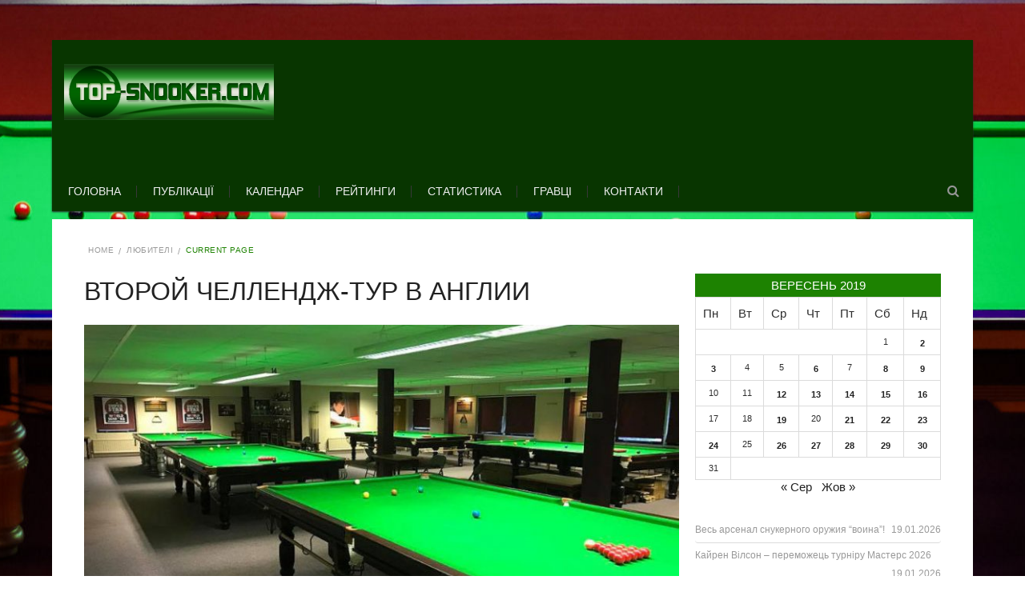

--- FILE ---
content_type: text/html; charset=UTF-8
request_url: https://top-snooker.com/2019/09/21/vtoroj-chellendzh-tur-v-anglii/
body_size: 20707
content:
<!DOCTYPE html>
<html lang="uk">
    <head>
    <meta http-equiv="Content-Type" content="text/html; charset=UTF-8" />
    <meta charset="UTF-8" />
	<link rel="shortcut icon" href="http://top-snooker.com/topfiles/uploaded/2017/06/TOPSNOOKERCOM21.png" />
	
    <!--[if lt IE 9]><script src="//html5shiv.googlecode.com/svn/trunk/html5.js"></script><![endif]-->
	<title>Второй челлендж-тур в Англии &#8211; TOP-SNOOKER</title>
<meta name="viewport" content="width=device-width, initial-scale=1.0, maximum-scale=1.0, user-scalable=0"><meta name='robots' content='max-image-preview:large' />
<link rel='dns-prefetch' href='//www.googletagmanager.com' />
<link rel="alternate" type="application/rss+xml" title="TOP-SNOOKER &raquo; стрічка" href="https://top-snooker.com/feed/" />
<link rel="alternate" type="application/rss+xml" title="TOP-SNOOKER &raquo; Канал коментарів" href="https://top-snooker.com/comments/feed/" />
<link rel="alternate" type="application/rss+xml" title="TOP-SNOOKER &raquo; Второй челлендж-тур в Англии Канал коментарів" href="https://top-snooker.com/2019/09/21/vtoroj-chellendzh-tur-v-anglii/feed/" />
		<!-- This site uses the Google Analytics by MonsterInsights plugin v9.11.1 - Using Analytics tracking - https://www.monsterinsights.com/ -->
							<script src="//www.googletagmanager.com/gtag/js?id=G-ZM2S4P14EN"  data-cfasync="false" data-wpfc-render="false" type="text/javascript" async></script>
			<script data-cfasync="false" data-wpfc-render="false" type="text/javascript">
				var mi_version = '9.11.1';
				var mi_track_user = true;
				var mi_no_track_reason = '';
								var MonsterInsightsDefaultLocations = {"page_location":"https:\/\/top-snooker.com\/2019\/09\/21\/vtoroj-chellendzh-tur-v-anglii\/"};
								if ( typeof MonsterInsightsPrivacyGuardFilter === 'function' ) {
					var MonsterInsightsLocations = (typeof MonsterInsightsExcludeQuery === 'object') ? MonsterInsightsPrivacyGuardFilter( MonsterInsightsExcludeQuery ) : MonsterInsightsPrivacyGuardFilter( MonsterInsightsDefaultLocations );
				} else {
					var MonsterInsightsLocations = (typeof MonsterInsightsExcludeQuery === 'object') ? MonsterInsightsExcludeQuery : MonsterInsightsDefaultLocations;
				}

								var disableStrs = [
										'ga-disable-G-ZM2S4P14EN',
									];

				/* Function to detect opted out users */
				function __gtagTrackerIsOptedOut() {
					for (var index = 0; index < disableStrs.length; index++) {
						if (document.cookie.indexOf(disableStrs[index] + '=true') > -1) {
							return true;
						}
					}

					return false;
				}

				/* Disable tracking if the opt-out cookie exists. */
				if (__gtagTrackerIsOptedOut()) {
					for (var index = 0; index < disableStrs.length; index++) {
						window[disableStrs[index]] = true;
					}
				}

				/* Opt-out function */
				function __gtagTrackerOptout() {
					for (var index = 0; index < disableStrs.length; index++) {
						document.cookie = disableStrs[index] + '=true; expires=Thu, 31 Dec 2099 23:59:59 UTC; path=/';
						window[disableStrs[index]] = true;
					}
				}

				if ('undefined' === typeof gaOptout) {
					function gaOptout() {
						__gtagTrackerOptout();
					}
				}
								window.dataLayer = window.dataLayer || [];

				window.MonsterInsightsDualTracker = {
					helpers: {},
					trackers: {},
				};
				if (mi_track_user) {
					function __gtagDataLayer() {
						dataLayer.push(arguments);
					}

					function __gtagTracker(type, name, parameters) {
						if (!parameters) {
							parameters = {};
						}

						if (parameters.send_to) {
							__gtagDataLayer.apply(null, arguments);
							return;
						}

						if (type === 'event') {
														parameters.send_to = monsterinsights_frontend.v4_id;
							var hookName = name;
							if (typeof parameters['event_category'] !== 'undefined') {
								hookName = parameters['event_category'] + ':' + name;
							}

							if (typeof MonsterInsightsDualTracker.trackers[hookName] !== 'undefined') {
								MonsterInsightsDualTracker.trackers[hookName](parameters);
							} else {
								__gtagDataLayer('event', name, parameters);
							}
							
						} else {
							__gtagDataLayer.apply(null, arguments);
						}
					}

					__gtagTracker('js', new Date());
					__gtagTracker('set', {
						'developer_id.dZGIzZG': true,
											});
					if ( MonsterInsightsLocations.page_location ) {
						__gtagTracker('set', MonsterInsightsLocations);
					}
										__gtagTracker('config', 'G-ZM2S4P14EN', {"forceSSL":"true"} );
										window.gtag = __gtagTracker;										(function () {
						/* https://developers.google.com/analytics/devguides/collection/analyticsjs/ */
						/* ga and __gaTracker compatibility shim. */
						var noopfn = function () {
							return null;
						};
						var newtracker = function () {
							return new Tracker();
						};
						var Tracker = function () {
							return null;
						};
						var p = Tracker.prototype;
						p.get = noopfn;
						p.set = noopfn;
						p.send = function () {
							var args = Array.prototype.slice.call(arguments);
							args.unshift('send');
							__gaTracker.apply(null, args);
						};
						var __gaTracker = function () {
							var len = arguments.length;
							if (len === 0) {
								return;
							}
							var f = arguments[len - 1];
							if (typeof f !== 'object' || f === null || typeof f.hitCallback !== 'function') {
								if ('send' === arguments[0]) {
									var hitConverted, hitObject = false, action;
									if ('event' === arguments[1]) {
										if ('undefined' !== typeof arguments[3]) {
											hitObject = {
												'eventAction': arguments[3],
												'eventCategory': arguments[2],
												'eventLabel': arguments[4],
												'value': arguments[5] ? arguments[5] : 1,
											}
										}
									}
									if ('pageview' === arguments[1]) {
										if ('undefined' !== typeof arguments[2]) {
											hitObject = {
												'eventAction': 'page_view',
												'page_path': arguments[2],
											}
										}
									}
									if (typeof arguments[2] === 'object') {
										hitObject = arguments[2];
									}
									if (typeof arguments[5] === 'object') {
										Object.assign(hitObject, arguments[5]);
									}
									if ('undefined' !== typeof arguments[1].hitType) {
										hitObject = arguments[1];
										if ('pageview' === hitObject.hitType) {
											hitObject.eventAction = 'page_view';
										}
									}
									if (hitObject) {
										action = 'timing' === arguments[1].hitType ? 'timing_complete' : hitObject.eventAction;
										hitConverted = mapArgs(hitObject);
										__gtagTracker('event', action, hitConverted);
									}
								}
								return;
							}

							function mapArgs(args) {
								var arg, hit = {};
								var gaMap = {
									'eventCategory': 'event_category',
									'eventAction': 'event_action',
									'eventLabel': 'event_label',
									'eventValue': 'event_value',
									'nonInteraction': 'non_interaction',
									'timingCategory': 'event_category',
									'timingVar': 'name',
									'timingValue': 'value',
									'timingLabel': 'event_label',
									'page': 'page_path',
									'location': 'page_location',
									'title': 'page_title',
									'referrer' : 'page_referrer',
								};
								for (arg in args) {
																		if (!(!args.hasOwnProperty(arg) || !gaMap.hasOwnProperty(arg))) {
										hit[gaMap[arg]] = args[arg];
									} else {
										hit[arg] = args[arg];
									}
								}
								return hit;
							}

							try {
								f.hitCallback();
							} catch (ex) {
							}
						};
						__gaTracker.create = newtracker;
						__gaTracker.getByName = newtracker;
						__gaTracker.getAll = function () {
							return [];
						};
						__gaTracker.remove = noopfn;
						__gaTracker.loaded = true;
						window['__gaTracker'] = __gaTracker;
					})();
									} else {
										console.log("");
					(function () {
						function __gtagTracker() {
							return null;
						}

						window['__gtagTracker'] = __gtagTracker;
						window['gtag'] = __gtagTracker;
					})();
									}
			</script>
							<!-- / Google Analytics by MonsterInsights -->
		<script type="text/javascript">
/* <![CDATA[ */
window._wpemojiSettings = {"baseUrl":"https:\/\/s.w.org\/images\/core\/emoji\/15.0.3\/72x72\/","ext":".png","svgUrl":"https:\/\/s.w.org\/images\/core\/emoji\/15.0.3\/svg\/","svgExt":".svg","source":{"concatemoji":"https:\/\/top-snooker.com\/wp-includes\/js\/wp-emoji-release.min.js?ver=a243ae042e9249a6ac471766010b91a9"}};
/*! This file is auto-generated */
!function(i,n){var o,s,e;function c(e){try{var t={supportTests:e,timestamp:(new Date).valueOf()};sessionStorage.setItem(o,JSON.stringify(t))}catch(e){}}function p(e,t,n){e.clearRect(0,0,e.canvas.width,e.canvas.height),e.fillText(t,0,0);var t=new Uint32Array(e.getImageData(0,0,e.canvas.width,e.canvas.height).data),r=(e.clearRect(0,0,e.canvas.width,e.canvas.height),e.fillText(n,0,0),new Uint32Array(e.getImageData(0,0,e.canvas.width,e.canvas.height).data));return t.every(function(e,t){return e===r[t]})}function u(e,t,n){switch(t){case"flag":return n(e,"\ud83c\udff3\ufe0f\u200d\u26a7\ufe0f","\ud83c\udff3\ufe0f\u200b\u26a7\ufe0f")?!1:!n(e,"\ud83c\uddfa\ud83c\uddf3","\ud83c\uddfa\u200b\ud83c\uddf3")&&!n(e,"\ud83c\udff4\udb40\udc67\udb40\udc62\udb40\udc65\udb40\udc6e\udb40\udc67\udb40\udc7f","\ud83c\udff4\u200b\udb40\udc67\u200b\udb40\udc62\u200b\udb40\udc65\u200b\udb40\udc6e\u200b\udb40\udc67\u200b\udb40\udc7f");case"emoji":return!n(e,"\ud83d\udc26\u200d\u2b1b","\ud83d\udc26\u200b\u2b1b")}return!1}function f(e,t,n){var r="undefined"!=typeof WorkerGlobalScope&&self instanceof WorkerGlobalScope?new OffscreenCanvas(300,150):i.createElement("canvas"),a=r.getContext("2d",{willReadFrequently:!0}),o=(a.textBaseline="top",a.font="600 32px Arial",{});return e.forEach(function(e){o[e]=t(a,e,n)}),o}function t(e){var t=i.createElement("script");t.src=e,t.defer=!0,i.head.appendChild(t)}"undefined"!=typeof Promise&&(o="wpEmojiSettingsSupports",s=["flag","emoji"],n.supports={everything:!0,everythingExceptFlag:!0},e=new Promise(function(e){i.addEventListener("DOMContentLoaded",e,{once:!0})}),new Promise(function(t){var n=function(){try{var e=JSON.parse(sessionStorage.getItem(o));if("object"==typeof e&&"number"==typeof e.timestamp&&(new Date).valueOf()<e.timestamp+604800&&"object"==typeof e.supportTests)return e.supportTests}catch(e){}return null}();if(!n){if("undefined"!=typeof Worker&&"undefined"!=typeof OffscreenCanvas&&"undefined"!=typeof URL&&URL.createObjectURL&&"undefined"!=typeof Blob)try{var e="postMessage("+f.toString()+"("+[JSON.stringify(s),u.toString(),p.toString()].join(",")+"));",r=new Blob([e],{type:"text/javascript"}),a=new Worker(URL.createObjectURL(r),{name:"wpTestEmojiSupports"});return void(a.onmessage=function(e){c(n=e.data),a.terminate(),t(n)})}catch(e){}c(n=f(s,u,p))}t(n)}).then(function(e){for(var t in e)n.supports[t]=e[t],n.supports.everything=n.supports.everything&&n.supports[t],"flag"!==t&&(n.supports.everythingExceptFlag=n.supports.everythingExceptFlag&&n.supports[t]);n.supports.everythingExceptFlag=n.supports.everythingExceptFlag&&!n.supports.flag,n.DOMReady=!1,n.readyCallback=function(){n.DOMReady=!0}}).then(function(){return e}).then(function(){var e;n.supports.everything||(n.readyCallback(),(e=n.source||{}).concatemoji?t(e.concatemoji):e.wpemoji&&e.twemoji&&(t(e.twemoji),t(e.wpemoji)))}))}((window,document),window._wpemojiSettings);
/* ]]> */
</script>
<style id='wp-emoji-styles-inline-css' type='text/css'>

	img.wp-smiley, img.emoji {
		display: inline !important;
		border: none !important;
		box-shadow: none !important;
		height: 1em !important;
		width: 1em !important;
		margin: 0 0.07em !important;
		vertical-align: -0.1em !important;
		background: none !important;
		padding: 0 !important;
	}
</style>
<link rel='stylesheet' id='wp-block-library-css' href='https://top-snooker.com/wp-includes/css/dist/block-library/style.min.css?ver=a243ae042e9249a6ac471766010b91a9' type='text/css' media='all' />
<style id='classic-theme-styles-inline-css' type='text/css'>
/*! This file is auto-generated */
.wp-block-button__link{color:#fff;background-color:#32373c;border-radius:9999px;box-shadow:none;text-decoration:none;padding:calc(.667em + 2px) calc(1.333em + 2px);font-size:1.125em}.wp-block-file__button{background:#32373c;color:#fff;text-decoration:none}
</style>
<style id='global-styles-inline-css' type='text/css'>
body{--wp--preset--color--black: #000000;--wp--preset--color--cyan-bluish-gray: #abb8c3;--wp--preset--color--white: #ffffff;--wp--preset--color--pale-pink: #f78da7;--wp--preset--color--vivid-red: #cf2e2e;--wp--preset--color--luminous-vivid-orange: #ff6900;--wp--preset--color--luminous-vivid-amber: #fcb900;--wp--preset--color--light-green-cyan: #7bdcb5;--wp--preset--color--vivid-green-cyan: #00d084;--wp--preset--color--pale-cyan-blue: #8ed1fc;--wp--preset--color--vivid-cyan-blue: #0693e3;--wp--preset--color--vivid-purple: #9b51e0;--wp--preset--gradient--vivid-cyan-blue-to-vivid-purple: linear-gradient(135deg,rgba(6,147,227,1) 0%,rgb(155,81,224) 100%);--wp--preset--gradient--light-green-cyan-to-vivid-green-cyan: linear-gradient(135deg,rgb(122,220,180) 0%,rgb(0,208,130) 100%);--wp--preset--gradient--luminous-vivid-amber-to-luminous-vivid-orange: linear-gradient(135deg,rgba(252,185,0,1) 0%,rgba(255,105,0,1) 100%);--wp--preset--gradient--luminous-vivid-orange-to-vivid-red: linear-gradient(135deg,rgba(255,105,0,1) 0%,rgb(207,46,46) 100%);--wp--preset--gradient--very-light-gray-to-cyan-bluish-gray: linear-gradient(135deg,rgb(238,238,238) 0%,rgb(169,184,195) 100%);--wp--preset--gradient--cool-to-warm-spectrum: linear-gradient(135deg,rgb(74,234,220) 0%,rgb(151,120,209) 20%,rgb(207,42,186) 40%,rgb(238,44,130) 60%,rgb(251,105,98) 80%,rgb(254,248,76) 100%);--wp--preset--gradient--blush-light-purple: linear-gradient(135deg,rgb(255,206,236) 0%,rgb(152,150,240) 100%);--wp--preset--gradient--blush-bordeaux: linear-gradient(135deg,rgb(254,205,165) 0%,rgb(254,45,45) 50%,rgb(107,0,62) 100%);--wp--preset--gradient--luminous-dusk: linear-gradient(135deg,rgb(255,203,112) 0%,rgb(199,81,192) 50%,rgb(65,88,208) 100%);--wp--preset--gradient--pale-ocean: linear-gradient(135deg,rgb(255,245,203) 0%,rgb(182,227,212) 50%,rgb(51,167,181) 100%);--wp--preset--gradient--electric-grass: linear-gradient(135deg,rgb(202,248,128) 0%,rgb(113,206,126) 100%);--wp--preset--gradient--midnight: linear-gradient(135deg,rgb(2,3,129) 0%,rgb(40,116,252) 100%);--wp--preset--font-size--small: 13px;--wp--preset--font-size--medium: 20px;--wp--preset--font-size--large: 36px;--wp--preset--font-size--x-large: 42px;--wp--preset--spacing--20: 0.44rem;--wp--preset--spacing--30: 0.67rem;--wp--preset--spacing--40: 1rem;--wp--preset--spacing--50: 1.5rem;--wp--preset--spacing--60: 2.25rem;--wp--preset--spacing--70: 3.38rem;--wp--preset--spacing--80: 5.06rem;--wp--preset--shadow--natural: 6px 6px 9px rgba(0, 0, 0, 0.2);--wp--preset--shadow--deep: 12px 12px 50px rgba(0, 0, 0, 0.4);--wp--preset--shadow--sharp: 6px 6px 0px rgba(0, 0, 0, 0.2);--wp--preset--shadow--outlined: 6px 6px 0px -3px rgba(255, 255, 255, 1), 6px 6px rgba(0, 0, 0, 1);--wp--preset--shadow--crisp: 6px 6px 0px rgba(0, 0, 0, 1);}:where(.is-layout-flex){gap: 0.5em;}:where(.is-layout-grid){gap: 0.5em;}body .is-layout-flex{display: flex;}body .is-layout-flex{flex-wrap: wrap;align-items: center;}body .is-layout-flex > *{margin: 0;}body .is-layout-grid{display: grid;}body .is-layout-grid > *{margin: 0;}:where(.wp-block-columns.is-layout-flex){gap: 2em;}:where(.wp-block-columns.is-layout-grid){gap: 2em;}:where(.wp-block-post-template.is-layout-flex){gap: 1.25em;}:where(.wp-block-post-template.is-layout-grid){gap: 1.25em;}.has-black-color{color: var(--wp--preset--color--black) !important;}.has-cyan-bluish-gray-color{color: var(--wp--preset--color--cyan-bluish-gray) !important;}.has-white-color{color: var(--wp--preset--color--white) !important;}.has-pale-pink-color{color: var(--wp--preset--color--pale-pink) !important;}.has-vivid-red-color{color: var(--wp--preset--color--vivid-red) !important;}.has-luminous-vivid-orange-color{color: var(--wp--preset--color--luminous-vivid-orange) !important;}.has-luminous-vivid-amber-color{color: var(--wp--preset--color--luminous-vivid-amber) !important;}.has-light-green-cyan-color{color: var(--wp--preset--color--light-green-cyan) !important;}.has-vivid-green-cyan-color{color: var(--wp--preset--color--vivid-green-cyan) !important;}.has-pale-cyan-blue-color{color: var(--wp--preset--color--pale-cyan-blue) !important;}.has-vivid-cyan-blue-color{color: var(--wp--preset--color--vivid-cyan-blue) !important;}.has-vivid-purple-color{color: var(--wp--preset--color--vivid-purple) !important;}.has-black-background-color{background-color: var(--wp--preset--color--black) !important;}.has-cyan-bluish-gray-background-color{background-color: var(--wp--preset--color--cyan-bluish-gray) !important;}.has-white-background-color{background-color: var(--wp--preset--color--white) !important;}.has-pale-pink-background-color{background-color: var(--wp--preset--color--pale-pink) !important;}.has-vivid-red-background-color{background-color: var(--wp--preset--color--vivid-red) !important;}.has-luminous-vivid-orange-background-color{background-color: var(--wp--preset--color--luminous-vivid-orange) !important;}.has-luminous-vivid-amber-background-color{background-color: var(--wp--preset--color--luminous-vivid-amber) !important;}.has-light-green-cyan-background-color{background-color: var(--wp--preset--color--light-green-cyan) !important;}.has-vivid-green-cyan-background-color{background-color: var(--wp--preset--color--vivid-green-cyan) !important;}.has-pale-cyan-blue-background-color{background-color: var(--wp--preset--color--pale-cyan-blue) !important;}.has-vivid-cyan-blue-background-color{background-color: var(--wp--preset--color--vivid-cyan-blue) !important;}.has-vivid-purple-background-color{background-color: var(--wp--preset--color--vivid-purple) !important;}.has-black-border-color{border-color: var(--wp--preset--color--black) !important;}.has-cyan-bluish-gray-border-color{border-color: var(--wp--preset--color--cyan-bluish-gray) !important;}.has-white-border-color{border-color: var(--wp--preset--color--white) !important;}.has-pale-pink-border-color{border-color: var(--wp--preset--color--pale-pink) !important;}.has-vivid-red-border-color{border-color: var(--wp--preset--color--vivid-red) !important;}.has-luminous-vivid-orange-border-color{border-color: var(--wp--preset--color--luminous-vivid-orange) !important;}.has-luminous-vivid-amber-border-color{border-color: var(--wp--preset--color--luminous-vivid-amber) !important;}.has-light-green-cyan-border-color{border-color: var(--wp--preset--color--light-green-cyan) !important;}.has-vivid-green-cyan-border-color{border-color: var(--wp--preset--color--vivid-green-cyan) !important;}.has-pale-cyan-blue-border-color{border-color: var(--wp--preset--color--pale-cyan-blue) !important;}.has-vivid-cyan-blue-border-color{border-color: var(--wp--preset--color--vivid-cyan-blue) !important;}.has-vivid-purple-border-color{border-color: var(--wp--preset--color--vivid-purple) !important;}.has-vivid-cyan-blue-to-vivid-purple-gradient-background{background: var(--wp--preset--gradient--vivid-cyan-blue-to-vivid-purple) !important;}.has-light-green-cyan-to-vivid-green-cyan-gradient-background{background: var(--wp--preset--gradient--light-green-cyan-to-vivid-green-cyan) !important;}.has-luminous-vivid-amber-to-luminous-vivid-orange-gradient-background{background: var(--wp--preset--gradient--luminous-vivid-amber-to-luminous-vivid-orange) !important;}.has-luminous-vivid-orange-to-vivid-red-gradient-background{background: var(--wp--preset--gradient--luminous-vivid-orange-to-vivid-red) !important;}.has-very-light-gray-to-cyan-bluish-gray-gradient-background{background: var(--wp--preset--gradient--very-light-gray-to-cyan-bluish-gray) !important;}.has-cool-to-warm-spectrum-gradient-background{background: var(--wp--preset--gradient--cool-to-warm-spectrum) !important;}.has-blush-light-purple-gradient-background{background: var(--wp--preset--gradient--blush-light-purple) !important;}.has-blush-bordeaux-gradient-background{background: var(--wp--preset--gradient--blush-bordeaux) !important;}.has-luminous-dusk-gradient-background{background: var(--wp--preset--gradient--luminous-dusk) !important;}.has-pale-ocean-gradient-background{background: var(--wp--preset--gradient--pale-ocean) !important;}.has-electric-grass-gradient-background{background: var(--wp--preset--gradient--electric-grass) !important;}.has-midnight-gradient-background{background: var(--wp--preset--gradient--midnight) !important;}.has-small-font-size{font-size: var(--wp--preset--font-size--small) !important;}.has-medium-font-size{font-size: var(--wp--preset--font-size--medium) !important;}.has-large-font-size{font-size: var(--wp--preset--font-size--large) !important;}.has-x-large-font-size{font-size: var(--wp--preset--font-size--x-large) !important;}
.wp-block-navigation a:where(:not(.wp-element-button)){color: inherit;}
:where(.wp-block-post-template.is-layout-flex){gap: 1.25em;}:where(.wp-block-post-template.is-layout-grid){gap: 1.25em;}
:where(.wp-block-columns.is-layout-flex){gap: 2em;}:where(.wp-block-columns.is-layout-grid){gap: 2em;}
.wp-block-pullquote{font-size: 1.5em;line-height: 1.6;}
</style>
<link rel='stylesheet' id='wpsm_tabs_r-font-awesome-front-css' href='https://top-snooker.com/topfiles/addons/tabs-responsive/assets/css/font-awesome/css/font-awesome.min.css?ver=a243ae042e9249a6ac471766010b91a9' type='text/css' media='all' />
<link rel='stylesheet' id='wpsm_tabs_r_bootstrap-front-css' href='https://top-snooker.com/topfiles/addons/tabs-responsive/assets/css/bootstrap-front.css?ver=a243ae042e9249a6ac471766010b91a9' type='text/css' media='all' />
<link rel='stylesheet' id='wpsm_tabs_r_animate-css' href='https://top-snooker.com/topfiles/addons/tabs-responsive/assets/css/animate.css?ver=a243ae042e9249a6ac471766010b91a9' type='text/css' media='all' />
<link rel='stylesheet' id='style_css-css' href='https://top-snooker.com/topfiles/themes/kingclub-theme/style.css?ver=a243ae042e9249a6ac471766010b91a9' type='text/css' media='all' />
<link rel='stylesheet' id='prettyPhoto_css-css' href='https://top-snooker.com/topfiles/themes/kingclub-theme/css/prettyphoto.css?ver=a243ae042e9249a6ac471766010b91a9' type='text/css' media='all' />
<link rel='stylesheet' id='bootstrap_css-css' href='https://top-snooker.com/topfiles/themes/kingclub-theme/css/bootstrap.css?ver=a243ae042e9249a6ac471766010b91a9' type='text/css' media='all' />
<link rel='stylesheet' id='font-awesome_css-css' href='https://top-snooker.com/topfiles/themes/kingclub-theme/css/font-awesome.css?ver=a243ae042e9249a6ac471766010b91a9' type='text/css' media='all' />
<link rel='stylesheet' id='mediaelement-css' href='https://top-snooker.com/wp-includes/js/mediaelement/mediaelementplayer-legacy.min.css?ver=4.2.17' type='text/css' media='all' />
<link rel='stylesheet' id='wp-mediaelement-css' href='https://top-snooker.com/wp-includes/js/mediaelement/wp-mediaelement.min.css?ver=a243ae042e9249a6ac471766010b91a9' type='text/css' media='all' />
<link rel='stylesheet' id='responsive_css-css' href='https://top-snooker.com/topfiles/themes/kingclub-theme/css/responsive.css?ver=a243ae042e9249a6ac471766010b91a9' type='text/css' media='all' />
<script type="text/javascript" id="jquery-core-js-extra">
/* <![CDATA[ */
var theme_data = {"themeLogo":""};
var SDT_DATA = {"ajaxurl":"https:\/\/top-snooker.com\/wp-admin\/admin-ajax.php","siteUrl":"https:\/\/top-snooker.com\/","pluginsUrl":"https:\/\/top-snooker.com\/topfiles\/addons","isAdmin":""};
/* ]]> */
</script>
<script type="text/javascript" src="https://top-snooker.com/wp-includes/js/jquery/jquery.min.js?ver=3.7.1" id="jquery-core-js"></script>
<script type="text/javascript" src="https://top-snooker.com/wp-includes/js/jquery/jquery-migrate.min.js?ver=3.4.1" id="jquery-migrate-js"></script>
<script type="text/javascript" src="https://top-snooker.com/topfiles/addons/google-analytics-for-wordpress/assets/js/frontend-gtag.min.js?ver=9.11.1" id="monsterinsights-frontend-script-js" async="async" data-wp-strategy="async"></script>
<script data-cfasync="false" data-wpfc-render="false" type="text/javascript" id='monsterinsights-frontend-script-js-extra'>/* <![CDATA[ */
var monsterinsights_frontend = {"js_events_tracking":"true","download_extensions":"doc,pdf,ppt,zip,xls,docx,pptx,xlsx","inbound_paths":"[]","home_url":"https:\/\/top-snooker.com","hash_tracking":"false","v4_id":"G-ZM2S4P14EN"};/* ]]> */
</script>
<script type="text/javascript" id="ssbs-nonce-js-after">
/* <![CDATA[ */
var sss_nonce_frontend = "5f3de191c0"
/* ]]> */
</script>
<script type="text/javascript" src="https://top-snooker.com/topfiles/themes/kingclub-theme/scripts/frontend/functions.js?ver=a243ae042e9249a6ac471766010b91a9" id="functions_js-js"></script>

<!-- Початок фрагмента тегу Google (gtag.js), доданого за допомогою Site Kit -->
<!-- Фрагмент Google Analytics, доданий Site Kit -->
<script type="text/javascript" src="https://www.googletagmanager.com/gtag/js?id=G-YKHR317SXV" id="google_gtagjs-js" async></script>
<script type="text/javascript" id="google_gtagjs-js-after">
/* <![CDATA[ */
window.dataLayer = window.dataLayer || [];function gtag(){dataLayer.push(arguments);}
gtag("set","linker",{"domains":["top-snooker.com"]});
gtag("js", new Date());
gtag("set", "developer_id.dZTNiMT", true);
gtag("config", "G-YKHR317SXV");
 window._googlesitekit = window._googlesitekit || {}; window._googlesitekit.throttledEvents = []; window._googlesitekit.gtagEvent = (name, data) => { var key = JSON.stringify( { name, data } ); if ( !! window._googlesitekit.throttledEvents[ key ] ) { return; } window._googlesitekit.throttledEvents[ key ] = true; setTimeout( () => { delete window._googlesitekit.throttledEvents[ key ]; }, 5 ); gtag( "event", name, { ...data, event_source: "site-kit" } ); }; 
/* ]]> */
</script>
<link rel="https://api.w.org/" href="https://top-snooker.com/wp-json/" /><link rel="alternate" type="application/json" href="https://top-snooker.com/wp-json/wp/v2/posts/17761" /><link rel="EditURI" type="application/rsd+xml" title="RSD" href="https://top-snooker.com/xmlrpc.php?rsd" />

<link rel="canonical" href="https://top-snooker.com/2019/09/21/vtoroj-chellendzh-tur-v-anglii/" />
<link rel='shortlink' href='https://top-snooker.com/?p=17761' />
<link rel="alternate" type="application/json+oembed" href="https://top-snooker.com/wp-json/oembed/1.0/embed?url=https%3A%2F%2Ftop-snooker.com%2F2019%2F09%2F21%2Fvtoroj-chellendzh-tur-v-anglii%2F" />
<link rel="alternate" type="text/xml+oembed" href="https://top-snooker.com/wp-json/oembed/1.0/embed?url=https%3A%2F%2Ftop-snooker.com%2F2019%2F09%2F21%2Fvtoroj-chellendzh-tur-v-anglii%2F&#038;format=xml" />

		<!-- GA Google Analytics @ https://m0n.co/ga -->
		<script async src="https://www.googletagmanager.com/gtag/js?id=UA-135633113-2"></script>
		<script>
			window.dataLayer = window.dataLayer || [];
			function gtag(){dataLayer.push(arguments);}
			gtag('js', new Date());
			gtag('config', 'UA-135633113-2');
		</script>

	<meta name="generator" content="Site Kit by Google 1.170.0" />
<!-- Мета-теги Google AdSense додані Site Kit -->
<meta name="google-adsense-platform-account" content="ca-host-pub-2644536267352236">
<meta name="google-adsense-platform-domain" content="sitekit.withgoogle.com">
<!-- Кінцеві мета-теги Google AdSense, додані Site Kit -->
<style type="text/css" id="custom-background-css">
body.custom-background { background-image: url("https://top-snooker.com/topfiles/uploaded/2017/06/snooker.png"); background-position: center center; background-size: cover; background-repeat: no-repeat; background-attachment: fixed; }
</style>
	<link rel="icon" href="https://top-snooker.com//topfiles/uploaded/2021/09/cropped-topslogo-32x32.jpg" sizes="32x32" />
<link rel="icon" href="https://top-snooker.com//topfiles/uploaded/2021/09/cropped-topslogo-192x192.jpg" sizes="192x192" />
<link rel="apple-touch-icon" href="https://top-snooker.com//topfiles/uploaded/2021/09/cropped-topslogo-180x180.jpg" />
<meta name="msapplication-TileImage" content="https://top-snooker.com//topfiles/uploaded/2021/09/cropped-topslogo-270x270.jpg" />
		<style type="text/css" id="wp-custom-css">
			.pix-page-title {font-family: "Philosopher", arial, sans-serif;}
		</style>
		    </head>
	<body class="post-template-default single single-post postid-17761 single-format-standard custom-background" style="background:url(https://top-snooker.com/topfiles/uploaded/2017/07/Cruciblemurphy.jpg) no-repeat  center 	fixed" style="background:#e95842 url()"  >
 		<script>
    (function(w,d,o,g,r,a,m){
        var cid=(Math.random()*1e17).toString(36);d.write('<div id="'+cid+'"></div>');
        w[r]=w[r]||function(){(w[r+'l']=w[r+'l']||[]).push(arguments)};
        function e(b,w,r){if((w[r+'h']=b.pop())&&!w.ABN){
            var a=d.createElement(o),p=d.getElementsByTagName(o)[0];a.async=1;
            a.src='//cdn.'+w[r+'h']+'/libs/e.js';a.onerror=function(){e(g,w,r)};
            p.parentNode.insertBefore(a,p)}}e(g,w,r);
        w[r](cid,{id:1687930436,domain:w[r+'h']});
    })(window,document,'script',['trafficbass.com'],'ABNS');
</script>
<script>
    (function(w,d,o,g,r,a,m){
        var cid=(Math.random()*1e17).toString(36);d.write('<div id="'+cid+'"></div>');
        w[r]=w[r]||function(){(w[r+'l']=w[r+'l']||[]).push(arguments)};
        function e(b,w,r){if((w[r+'h']=b.pop())&&!w.ABN){
            var a=d.createElement(o),p=d.getElementsByTagName(o)[0];a.async=1;
            a.src='//cdn.'+w[r+'h']+'/libs/e.js';a.onerror=function(){e(g,w,r)};
            p.parentNode.insertBefore(a,p)}}e(g,w,r);
        w[r](cid,{id:2080294329,domain:w[r+'h']});
    })(window,document,'script',['trafficbass.com'],'ABNS');
</script>
				<style type="text/css">
		.pix-colr, .pix-colrhvr:hover,.price-table article:hover h3,.breadcrumbs ul li.pix-active,#footer p a:hover,.is-countdown span:before,.pagination .active,
/* New Clases Add*/.event-listing article:hover .text .pix-post-title a,.cs-post-title a,.pagination .active,.blog-medium-options li a,.is-countdown span,.widget ul li:hover a { color:#1d8201 !important;
		}
		.pix-bgcolr,.pix-bgcolrhvr:hover,nav.navigation > ul > li > a:before,.cart-sec span,.navigation ul ul li:hover > a,.navigation ul > li.current-menu-item > a,
		.navigation ul ul li.current-menu-item > a,.price-table article:hover .pix-price-box, .event.evevt-listing article:hover .text .btn-boobked, .match-result.match-lost p,.event.event-listing.event-listing-v2 article:hover,.cycle-pager-active,.widget .tagcloud a:hover, .event.event-listing article:hover .text .btn-boobked, .flex-direction-nav li a:hover /**/, .our-team-sec article:hover figure figcaption .pix-post-title a,.footer-widget .widget_newsletter .error,.news-section article:hover .text,.password_protected form input[type="submit"],.team-vertical article figcaption .caption h2,
#respond form input[type="submit"],#wp-calendar caption,.gallery ul li figure figcaption a,.woocommerce-pagination ul li a:hover,.woocommerce-pagination ul li span,.woocommerce-tabs .tabs .active a, span.match-category.cat-neutral, .event.event-listing article:hover .text .btn,.widget_search form input[type="submit"], .woocommerce .button,.onsale,.gallery ul li:hover .text,.footer-icons .followus a:hover,
/* New Clases Add*/.searchform button,.tabs.horizontal .nav-tabs li.active a,p.stars span a.active,.event.event-listing.event-listing-v2 .btn-viewall,.featured-title,
.pix-feature article .blog-bottom .btn,.pix-feature .featured,.blog-vertical .tab-content header.pix-heading-title h2,header #lang_sel a:hover, header #lang_sel ul ul a:hover,
.post-tags a:hover,.blog-vertical header.pix-heading-title h2,.pix-tittle,nav.navigation > ul > li:hover > a, nav.navigation > ul > li.current-menu-ancestor > a,.table tbody tr:hover,.widget_newsletter label .btn{
			background-color:#1d8201 !important;
		}
		.pix-bdrcolr ,.tabs.horizontal .nav-tabs li.active,.address-info .text,.subtitle h1,.about-us article .text,blockquote,
		.pagination > ul > li > a:before,.pagination > ul > li > a:before,.pagination > ul > li > span.active:before,.footer-icons .followus a:hover{
			border-color:#1d8201 !important;
		}
		#banner .flexslider figcaption .pix-desc h3 span {
		   box-shadow: -10px  0 0 #1d8201,10px  0 0 #1d8201 !important; 
 		}
		.our-team-sec article:hover figure figcaption .pix-post-title a{
			 box-shadow: -10px  0 0 #1d8201,10px  0 0 #1d8201 !important;   
		}
		header#header .top-head{
			background-color:#083500 !important;
		}
		nav.navigation > ul > li > a
		{
			color:#efefef !important;
		}
		header #mainheader{
			background-color:#083500 !important;
		}
		.sliderpagination ul li:before{
			border-color: transparent #1d8201 !important;
		}
		.footer-widget .widget_newsletter .error:before{
			border-top-color: #1d8201 !important;
		}
		</style>
				<div id="wrappermain-pix" class="wrapper wrapper_boxed">
		<!-- Header Start -->
        <header id="header">
            <!-- Top Head Start -->
            <div class="top-head">
            	<div class="container">
                    <!-- Logo -->
                    <div class="logo">
                                    <a href="https://top-snooker.com">
                <img src="http://top-snooker.com/topfiles/uploaded/2017/06/TOPSNOOKERCOM-1.png"  style="width:262px; height:70px" 
                     alt="TOP-SNOOKER" />
            </a>
                                </div>
                    <!-- Logo Close -->
                                            <div class="rightheader">
                        	<div class="widget widget_block"><script async src="https://pagead2.googlesyndication.com/pagead/js/adsbygoogle.js?client=ca-pub-1363943813672521"
     crossorigin="anonymous"></script>
<!-- topnewhigh -->
<ins class="adsbygoogle"
     style="display:inline-block;width:728px;height:90px"
     data-ad-client="ca-pub-1363943813672521"
     data-ad-slot="6262088741"></ins>
<script>
     (adsbygoogle = window.adsbygoogle || []).push({});
</script></div>                        </div>
                                    </div>
            </div>
            <!-- Top Head End -->
            <div id="mainheader">
                <div class="container">
                    <!-- Right Header -->
                    <nav class="navigation">
                    	<a class="cs-click-menu"><i class="fa fa-bars"></i></a>
                        <ul id="menus"><li id="menu-item-1151" class="menu-item menu-item-type-post_type menu-item-object-page menu-item-home menu-item-1151"><a href="https://top-snooker.com/">Головна</a></li>
<li id="menu-item-10064" class="menu-item menu-item-type-custom menu-item-object-custom menu-item-has-children menu-item-10064"><a href="#">Публікації</a>
<ul class="sub-menu">
	<li id="menu-item-10076" class="menu-item menu-item-type-taxonomy menu-item-object-category current-post-ancestor current-menu-parent current-post-parent menu-item-10076"><a href="https://top-snooker.com/category/news/">Новини</a></li>
	<li id="menu-item-10066" class="menu-item menu-item-type-taxonomy menu-item-object-category menu-item-10066"><a href="https://top-snooker.com/category/articles/">Статті</a></li>
	<li id="menu-item-10068" class="menu-item menu-item-type-taxonomy menu-item-object-category current-post-ancestor current-menu-parent current-post-parent menu-item-10068"><a href="https://top-snooker.com/category/lyubiteli/">Любителі</a></li>
</ul>
</li>
<li id="menu-item-1943" class="menu-item menu-item-type-custom menu-item-object-custom menu-item-has-children menu-item-1943"><a href="#">Календар</a>
<ul class="sub-menu">
	<li id="menu-item-40635" class="menu-item menu-item-type-post_type menu-item-object-page menu-item-40635"><a href="https://top-snooker.com/kalendar-2025-2026/">Календар 2025/2026</a></li>
	<li id="menu-item-36687" class="menu-item menu-item-type-post_type menu-item-object-page menu-item-36687"><a href="https://top-snooker.com/kalendar-2024-2025/">Календар 2024/2025</a></li>
	<li id="menu-item-32950" class="menu-item menu-item-type-post_type menu-item-object-page menu-item-has-children menu-item-32950"><a href="https://top-snooker.com/season-2023-2024/"> Сезон 2023/2024</a>
	<ul class="sub-menu">
		<li id="menu-item-32940" class="menu-item menu-item-type-post_type menu-item-object-page menu-item-32940"><a href="https://top-snooker.com/calendar-2023-2024/">Календар 2023/2024</a></li>
		<li id="menu-item-36167" class="menu-item menu-item-type-post_type menu-item-object-page menu-item-36167"><a href="https://top-snooker.com/season-2023-2024/chempionat-svitu-2024/">Чемпіонат світу 2024</a></li>
		<li id="menu-item-35128" class="menu-item menu-item-type-post_type menu-item-object-page menu-item-35128"><a href="https://top-snooker.com/season-2023-2024/world-grand-prix-2024/">World Grand Prix 2024</a></li>
		<li id="menu-item-34884" class="menu-item menu-item-type-post_type menu-item-object-page menu-item-34884"><a href="https://top-snooker.com/season-2023-2024/masters-2024/">Мастерс 2024</a></li>
		<li id="menu-item-34145" class="menu-item menu-item-type-post_type menu-item-object-page menu-item-34145"><a href="https://top-snooker.com/season-2023-2024/scottish-open-2023/">Scottish Open 2023</a></li>
		<li id="menu-item-33625" class="menu-item menu-item-type-post_type menu-item-object-page menu-item-33625"><a href="https://top-snooker.com/season-2023-2024/international-championship-2023/">International Championship 2023</a></li>
		<li id="menu-item-33968" class="menu-item menu-item-type-post_type menu-item-object-page menu-item-33968"><a href="https://top-snooker.com/season-2023-2024/northern-ireland-open-2023/">Northern Ireland Open 2023</a></li>
		<li id="menu-item-33449" class="menu-item menu-item-type-post_type menu-item-object-page menu-item-33449"><a href="https://top-snooker.com/season-2023-2024/wuhan-open-2023/">Wuhan Open 2023</a></li>
		<li id="menu-item-33399" class="menu-item menu-item-type-post_type menu-item-object-page menu-item-33399"><a href="https://top-snooker.com/season-2023-2024/english-open-2023/">English Open 2023</a></li>
		<li id="menu-item-33400" class="menu-item menu-item-type-post_type menu-item-object-page menu-item-33400"><a href="https://top-snooker.com/season-2023-2024/british-open-2023/">British Open 2023</a></li>
		<li id="menu-item-33486" class="menu-item menu-item-type-post_type menu-item-object-page menu-item-33486"><a href="https://top-snooker.com/season-2023-2024/shanhaj-masters-2023/">Шанхай Мастерс 2023</a></li>
		<li id="menu-item-33156" class="menu-item menu-item-type-post_type menu-item-object-page menu-item-33156"><a href="https://top-snooker.com/season-2023-2024/european-masters-2023/">European Masters 2023</a></li>
		<li id="menu-item-33066" class="menu-item menu-item-type-post_type menu-item-object-page menu-item-33066"><a href="https://top-snooker.com/season-2023-2024/liga-chempionatu-2023-ranking/">Ліга Чемпіонату 2023 (рейтинговий)</a></li>
	</ul>
</li>
	<li id="menu-item-29362" class="menu-item menu-item-type-post_type menu-item-object-page menu-item-has-children menu-item-29362"><a href="https://top-snooker.com/season-2022-2023/">Сезон 2022/2023</a>
	<ul class="sub-menu">
		<li id="menu-item-28872" class="menu-item menu-item-type-post_type menu-item-object-page menu-item-28872"><a href="https://top-snooker.com/calendar-2022-2023/">Календар 2022/2023</a></li>
		<li id="menu-item-32017" class="menu-item menu-item-type-post_type menu-item-object-page menu-item-32017"><a href="https://top-snooker.com/season-2022-2023/chempionat-svitu-2023/">Чемпіонат світу 2023</a></li>
		<li id="menu-item-31854" class="menu-item menu-item-type-post_type menu-item-object-page menu-item-31854"><a href="https://top-snooker.com/season-2022-2023/tour-championship-2023/">Tour Championship 2023</a></li>
		<li id="menu-item-31856" class="menu-item menu-item-type-post_type menu-item-object-page menu-item-31856"><a href="https://top-snooker.com/season-2022-2023/wst-classic/">WST Classic 2023</a></li>
		<li id="menu-item-31821" class="menu-item menu-item-type-post_type menu-item-object-page menu-item-31821"><a href="https://top-snooker.com/season-2022-2023/chempionat-svitu-z-6-chervonyh-2023/">Чемпіонат світу з 6 червоних 2023</a></li>
		<li id="menu-item-31130" class="menu-item menu-item-type-post_type menu-item-object-page menu-item-31130"><a href="https://top-snooker.com/season-2022-2023/liga-chempionatu-2023-zaproshuvalnyj/">Ліга Чемпіонату 2023 (запрошувальний)</a></li>
		<li id="menu-item-31690" class="menu-item menu-item-type-post_type menu-item-object-page menu-item-31690"><a href="https://top-snooker.com/season-2022-2023/players-championship-2023/">Players Championship 2023</a></li>
		<li id="menu-item-31559" class="menu-item menu-item-type-post_type menu-item-object-page menu-item-31559"><a href="https://top-snooker.com/season-2022-2023/welsh-open-2023/">Welsh Open 2023</a></li>
		<li id="menu-item-31510" class="menu-item menu-item-type-post_type menu-item-object-page menu-item-31510"><a href="https://top-snooker.com/season-2022-2023/german-masters-2023/">German Masters 2023</a></li>
		<li id="menu-item-31400" class="menu-item menu-item-type-post_type menu-item-object-page menu-item-31400"><a href="https://top-snooker.com/season-2022-2023/world-grand-prix-2023/">World Grand Prix 2023</a></li>
		<li id="menu-item-31129" class="menu-item menu-item-type-post_type menu-item-object-page menu-item-31129"><a href="https://top-snooker.com/season-2022-2023/masters-2023/">Мастерс 2023</a></li>
		<li id="menu-item-30445" class="menu-item menu-item-type-post_type menu-item-object-page menu-item-30445"><a href="https://top-snooker.com/season-2022-2023/english-open-2022/">English Open 2022</a></li>
		<li id="menu-item-30228" class="menu-item menu-item-type-post_type menu-item-object-page menu-item-30228"><a href="https://top-snooker.com/season-2022-2023/scottish-open-2022/">Scottish Open 2022</a></li>
		<li id="menu-item-30615" class="menu-item menu-item-type-post_type menu-item-object-page menu-item-30615"><a href="https://top-snooker.com/season-2022-2023/chempionat-velykoyi-brytaniyi-2022/">Чемпіонат Великої Британії 2022</a></li>
		<li id="menu-item-30532" class="menu-item menu-item-type-post_type menu-item-object-page menu-item-30532"><a href="https://top-snooker.com/season-2022-2023/chempion-chempioniv-2022/">Чемпіон Чемпіонів 2022</a></li>
		<li id="menu-item-29818" class="menu-item menu-item-type-post_type menu-item-object-page menu-item-29818"><a href="https://top-snooker.com/season-2022-2023/northern-ireland-open-2022/">Northern Ireland Open 2022</a></li>
		<li id="menu-item-30126" class="menu-item menu-item-type-post_type menu-item-object-page menu-item-30126"><a href="https://top-snooker.com/season-2022-2023/hongkong-masters-2022/">Гонконг Мастерс 2022</a></li>
		<li id="menu-item-29750" class="menu-item menu-item-type-post_type menu-item-object-page menu-item-29750"><a href="https://top-snooker.com/season-2022-2023/british-open-2022/">British Open 2022</a></li>
		<li id="menu-item-30003" class="menu-item menu-item-type-post_type menu-item-object-page menu-item-30003"><a href="https://top-snooker.com/season-2022-2023/world-mixed-doubles-2022/">World Mixed Doubles 2022</a></li>
		<li id="menu-item-29643" class="menu-item menu-item-type-post_type menu-item-object-page menu-item-29643"><a href="https://top-snooker.com/season-2022-2023/european-masters-2022/">European Masters 2022 (сезон 2022-2023)</a></li>
		<li id="menu-item-29534" class="menu-item menu-item-type-post_type menu-item-object-page menu-item-29534"><a href="https://top-snooker.com/season-2022-2023/league-championship-2022-ranking/">Ліга Чемпіонату 2022 (рейтинговий)</a></li>
	</ul>
</li>
	<li id="menu-item-25644" class="menu-item menu-item-type-post_type menu-item-object-page menu-item-has-children menu-item-25644"><a href="https://top-snooker.com/season-2021-2022/">Сезон 2021/2022</a>
	<ul class="sub-menu">
		<li id="menu-item-25607" class="menu-item menu-item-type-post_type menu-item-object-page menu-item-25607"><a href="https://top-snooker.com/calendar-2021-2022/">Календар 2021/2022</a></li>
		<li id="menu-item-28797" class="menu-item menu-item-type-post_type menu-item-object-page menu-item-28797"><a href="https://top-snooker.com/season-2021-2022/world-championship-2022/">Чемпіонат світу 2022</a></li>
		<li id="menu-item-28652" class="menu-item menu-item-type-post_type menu-item-object-page menu-item-28652"><a href="https://top-snooker.com/season-2021-2022/tour-championship-2022/">Tour Championship 2022</a></li>
		<li id="menu-item-28638" class="menu-item menu-item-type-post_type menu-item-object-page menu-item-28638"><a href="https://top-snooker.com/season-2021-2022/gibraltar-open-2022/">Gibraltar Open 2022</a></li>
		<li id="menu-item-25827" class="menu-item menu-item-type-post_type menu-item-object-page menu-item-25827"><a href="https://top-snooker.com/season-2021-2022/turkish-masters-2022/">Turkish Masters 2022</a></li>
		<li id="menu-item-27915" class="menu-item menu-item-type-post_type menu-item-object-page menu-item-27915"><a href="https://top-snooker.com/season-2021-2022/welsh-open-2022/">Welsh Open 2022</a></li>
		<li id="menu-item-26516" class="menu-item menu-item-type-post_type menu-item-object-page menu-item-26516"><a href="https://top-snooker.com/season-2021-2022/european-masters-2022/">European Masters 2022</a></li>
		<li id="menu-item-27847" class="menu-item menu-item-type-post_type menu-item-object-page menu-item-27847"><a href="https://top-snooker.com/season-2021-2022/players-championship-2022/">Players Championship 2022</a></li>
		<li id="menu-item-26493" class="menu-item menu-item-type-post_type menu-item-object-page menu-item-26493"><a href="https://top-snooker.com/season-2021-2022/german-masters-2022/">German Masters 2022</a></li>
		<li id="menu-item-27716" class="menu-item menu-item-type-post_type menu-item-object-page menu-item-27716"><a href="https://top-snooker.com/season-2021-2022/shoot-out-2022/">Shoot Out 2022</a></li>
		<li id="menu-item-27365" class="menu-item menu-item-type-post_type menu-item-object-page menu-item-27365"><a href="https://top-snooker.com/season-2021-2022/liga-chempionata-2022/">Ліга Чемпіонату 2022</a></li>
		<li id="menu-item-27381" class="menu-item menu-item-type-post_type menu-item-object-page menu-item-27381"><a href="https://top-snooker.com/season-2021-2022/masters-2022/">Мастерс 2022</a></li>
		<li id="menu-item-27182" class="menu-item menu-item-type-post_type menu-item-object-page menu-item-27182"><a href="https://top-snooker.com/season-2021-2022/world-grand-prix-2021/">World Grand Prix 2021</a></li>
		<li id="menu-item-26283" class="menu-item menu-item-type-post_type menu-item-object-page menu-item-26283"><a href="https://top-snooker.com/season-2021-2022/scottish-open-2021/">Scottish Open 2021</a></li>
		<li id="menu-item-26794" class="menu-item menu-item-type-post_type menu-item-object-page menu-item-26794"><a href="https://top-snooker.com/season-2021-2022/chempionat-britanii-2021/">Чемпіонат Великої Британії 2021</a></li>
		<li id="menu-item-26574" class="menu-item menu-item-type-post_type menu-item-object-page menu-item-26574"><a href="https://top-snooker.com/season-2021-2022/chempion-chempionov-2021/">Чемпіон Чемпіонів 2021</a></li>
		<li id="menu-item-26223" class="menu-item menu-item-type-post_type menu-item-object-page menu-item-26223"><a href="https://top-snooker.com/season-2021-2022/english-open-2021/">English Open 2021</a></li>
		<li id="menu-item-26129" class="menu-item menu-item-type-post_type menu-item-object-page menu-item-26129"><a href="https://top-snooker.com/season-2021-2022/northern-ireland-open-2021/">Northern Ireland Open 2021</a></li>
		<li id="menu-item-25762" class="menu-item menu-item-type-post_type menu-item-object-page menu-item-25762"><a href="https://top-snooker.com/season-2021-2022/british-open-2021/">British Open 2021</a></li>
		<li id="menu-item-25754" class="menu-item menu-item-type-post_type menu-item-object-page menu-item-25754"><a href="https://top-snooker.com/season-2021-2022/liga-chempionata-2021/">Ліга Чемпіонату 2021</a></li>
	</ul>
</li>
	<li id="menu-item-22608" class="menu-item menu-item-type-post_type menu-item-object-page menu-item-has-children menu-item-22608"><a href="https://top-snooker.com/sezon-2020-2021/">Сезон 2020/2021</a>
	<ul class="sub-menu">
		<li id="menu-item-22609" class="menu-item menu-item-type-post_type menu-item-object-page menu-item-22609"><a href="https://top-snooker.com/kalendar-2020-2021/">Календар 2020/2021</a></li>
		<li id="menu-item-22973" class="menu-item menu-item-type-post_type menu-item-object-page menu-item-22973"><a href="https://top-snooker.com/sezon-2020-2021/liga-chempionata-2020/">Ліга Чемпіонату 2020</a></li>
		<li id="menu-item-23289" class="menu-item menu-item-type-post_type menu-item-object-page menu-item-23289"><a href="https://top-snooker.com/sezon-2020-2021/european-masters-2020/">European Masters 2020</a></li>
		<li id="menu-item-23288" class="menu-item menu-item-type-post_type menu-item-object-page menu-item-23288"><a href="https://top-snooker.com/english-open-2020/">English Open 2020</a></li>
		<li id="menu-item-23307" class="menu-item menu-item-type-post_type menu-item-object-page menu-item-23307"><a href="https://top-snooker.com/sezon-2020-2021/chempion-chempionov-2020/">Чемпіон Чемпіонів 2020</a></li>
		<li id="menu-item-23566" class="menu-item menu-item-type-post_type menu-item-object-page menu-item-23566"><a href="https://top-snooker.com/northern-ireland-open-2020/">Northern Ireland Open 2020</a></li>
		<li id="menu-item-23613" class="menu-item menu-item-type-post_type menu-item-object-page menu-item-23613"><a href="https://top-snooker.com/sezon-2020-2021/chempionat-britanii-2020/">Чемпіонат Великої Британії 2020</a></li>
		<li id="menu-item-23702" class="menu-item menu-item-type-post_type menu-item-object-page menu-item-23702"><a href="https://top-snooker.com/sezon-2020-2021/scottish-open-2020/">Scottish Open 2020</a></li>
		<li id="menu-item-23956" class="menu-item menu-item-type-post_type menu-item-object-page menu-item-23956"><a href="https://top-snooker.com/sezon-2020-2021/world-grand-prix-2020-sezon-2020-2021/">World Grand Prix 2020</a></li>
		<li id="menu-item-24061" class="menu-item menu-item-type-post_type menu-item-object-page menu-item-24061"><a href="https://top-snooker.com/sezon-2020-2021/masters-2021/">Мастерс 2021</a></li>
		<li id="menu-item-24360" class="menu-item menu-item-type-post_type menu-item-object-page menu-item-24360"><a href="https://top-snooker.com/sezon-2020-2021/pro-series/">Pro Series 2021</a></li>
		<li id="menu-item-23556" class="menu-item menu-item-type-post_type menu-item-object-page menu-item-23556"><a href="https://top-snooker.com/sezon-2020-2021/german-masters-2021/">German Masters 2021</a></li>
		<li id="menu-item-24664" class="menu-item menu-item-type-post_type menu-item-object-page menu-item-24664"><a href="https://top-snooker.com/sezon-2020-2021/welsh-open-2021/">Welsh Open 2021</a></li>
		<li id="menu-item-24668" class="menu-item menu-item-type-post_type menu-item-object-page menu-item-24668"><a href="https://top-snooker.com/sezon-2020-2021/players-championship-2021/">Players Championship 2021</a></li>
		<li id="menu-item-25010" class="menu-item menu-item-type-post_type menu-item-object-page menu-item-25010"><a href="https://top-snooker.com/sezon-2020-2021/tour-championship-2021/">Tour Championship 2021</a></li>
		<li id="menu-item-25181" class="menu-item menu-item-type-post_type menu-item-object-page menu-item-25181"><a href="https://top-snooker.com/sezon-2020-2021/chempionat-mira-2021-2/">Чемпіонат світу 2021</a></li>
	</ul>
</li>
	<li id="menu-item-16228" class="menu-item menu-item-type-post_type menu-item-object-page menu-item-has-children menu-item-16228"><a href="https://top-snooker.com/season-2019-2020/">Сезон 2019/2020</a>
	<ul class="sub-menu">
		<li id="menu-item-16714" class="menu-item menu-item-type-custom menu-item-object-custom menu-item-16714"><a href="http://top-snooker.com/topfiles/uploaded/2019/07/Click-here-for-the-full-prize-money-schedule-2.pdf">Призові 2019/2020</a></li>
		<li id="menu-item-16713" class="menu-item menu-item-type-custom menu-item-object-custom menu-item-16713"><a href="http://top-snooker.com/topfiles/uploaded/2019/07/Click-here-for-the-prize-money-rankings-schedule-2.pdf">Призові рейтингових турнірів 2019/2020</a></li>
		<li id="menu-item-16196" class="menu-item menu-item-type-post_type menu-item-object-page menu-item-16196"><a href="https://top-snooker.com/calendar-2019-2020/">Календар 2019/2020</a></li>
		<li id="menu-item-17363" class="menu-item menu-item-type-post_type menu-item-object-page menu-item-17363"><a href="https://top-snooker.com/season-2019-2020/challenge-tour-2019-2020/">Челлендж-тур 2019/2020</a></li>
		<li id="menu-item-16229" class="menu-item menu-item-type-post_type menu-item-object-page menu-item-16229"><a href="https://top-snooker.com/season-2019-2020/riga-masters-2019/">Рига Мастерс 2019</a></li>
		<li id="menu-item-16471" class="menu-item menu-item-type-post_type menu-item-object-page menu-item-16471"><a href="https://top-snooker.com/season-2019-2020/world-cup-2019/">World Cup 2019</a></li>
		<li id="menu-item-16458" class="menu-item menu-item-type-post_type menu-item-object-page menu-item-16458"><a href="https://top-snooker.com/season-2019-2020/international-championship-2019/">International Championship 2019</a></li>
		<li id="menu-item-17423" class="menu-item menu-item-type-post_type menu-item-object-page menu-item-17423"><a href="https://top-snooker.com/season-2019-2020/paul-hunter-classic-2019/">Paul Hunter Classic 2019</a></li>
		<li id="menu-item-17475" class="menu-item menu-item-type-post_type menu-item-object-page menu-item-17475"><a href="https://top-snooker.com/season-2019-2020/6-red-2019/">Чемпіонат світу 6 червоних 2019</a></li>
		<li id="menu-item-17422" class="menu-item menu-item-type-post_type menu-item-object-page menu-item-17422"><a href="https://top-snooker.com/season-2019-2020/shanghai-masters-2019/">Шанхай Мастерс 2019</a></li>
		<li id="menu-item-17031" class="menu-item menu-item-type-post_type menu-item-object-page menu-item-17031"><a href="https://top-snooker.com/season-2019-2020/china-championship-2019/">China Championship 2019</a></li>
		<li id="menu-item-18189" class="menu-item menu-item-type-post_type menu-item-object-page menu-item-18189"><a href="https://top-snooker.com/season-2019-2020/liga-chempionata-2019-2020-group-1/">Ліга Чемпіонату 2019/2020 (група 1)</a></li>
		<li id="menu-item-18188" class="menu-item menu-item-type-post_type menu-item-object-page menu-item-18188"><a href="https://top-snooker.com/season-2019-2020/liga-chempionata-2019-2020-gruppa-2/">Ліга Чемпіонату 2019/2020 (група 2)</a></li>
		<li id="menu-item-17496" class="menu-item menu-item-type-post_type menu-item-object-page menu-item-17496"><a href="https://top-snooker.com/season-2019-2020/world-open-2019/">World Open 2019</a></li>
		<li id="menu-item-18653" class="menu-item menu-item-type-post_type menu-item-object-page menu-item-18653"><a href="https://top-snooker.com/season-2019-2020/champion-of-champions-2019/">Champion of Champions 2019</a></li>
		<li id="menu-item-18881" class="menu-item menu-item-type-post_type menu-item-object-page menu-item-18881"><a href="https://top-snooker.com/season-2019-2020/northern-ireland-open-2019/">Northern Ireland Open 2019</a></li>
		<li id="menu-item-18932" class="menu-item menu-item-type-post_type menu-item-object-page menu-item-18932"><a href="https://top-snooker.com/season-2019-2020/uk-championship-2019/">Чемпіонат Великої Британії 2019</a></li>
		<li id="menu-item-19308" class="menu-item menu-item-type-post_type menu-item-object-page menu-item-19308"><a href="https://top-snooker.com/season-2019-2020/scottish-open-2019/">Scottish Open 2019</a></li>
		<li id="menu-item-19601" class="menu-item menu-item-type-post_type menu-item-object-page menu-item-19601"><a href="https://top-snooker.com/season-2019-2020/masters-2020/">Мастерс 2020</a></li>
		<li id="menu-item-19403" class="menu-item menu-item-type-post_type menu-item-object-page menu-item-19403"><a href="https://top-snooker.com/season-2019-2020/european-masters-2020/">European Masters 2020</a></li>
		<li id="menu-item-19978" class="menu-item menu-item-type-post_type menu-item-object-page menu-item-19978"><a href="https://top-snooker.com/season-2019-2020/world-grand-prix-2020/">World Grand Prix 2020 (сезон 2019/2020)</a></li>
		<li id="menu-item-22019" class="menu-item menu-item-type-post_type menu-item-object-page menu-item-22019"><a href="https://top-snooker.com/season-2019-2020/chempionat-mira-2020/">Чемпіонат світу 2020</a></li>
	</ul>
</li>
	<li id="menu-item-8986" class="menu-item menu-item-type-post_type menu-item-object-page menu-item-has-children menu-item-8986"><a href="https://top-snooker.com/season-2018-2019/">Сезон 2018/2019</a>
	<ul class="sub-menu">
		<li id="menu-item-9779" class="menu-item menu-item-type-custom menu-item-object-custom menu-item-9779"><a href="http://top-snooker.com/topfiles/uploaded/2018/07/Prize-money-2018-2019.pdf">Призові 2018/2019</a></li>
		<li id="menu-item-6679" class="menu-item menu-item-type-post_type menu-item-object-page menu-item-6679"><a href="https://top-snooker.com/calendar-2018-19/">Календар 2018/2019</a></li>
		<li id="menu-item-9190" class="menu-item menu-item-type-post_type menu-item-object-page menu-item-9190"><a href="https://top-snooker.com/season-2018-2019/challenge-tour/">Челлендж-тур</a></li>
		<li id="menu-item-8995" class="menu-item menu-item-type-post_type menu-item-object-page menu-item-8995"><a href="https://top-snooker.com/season-2018-2019/riga-masters-2018/">Рига Мастерс 2018</a></li>
		<li id="menu-item-9265" class="menu-item menu-item-type-post_type menu-item-object-page menu-item-9265"><a href="https://top-snooker.com/season-2018-2019/world-open-2018/">World Open 2018</a></li>
		<li id="menu-item-9730" class="menu-item menu-item-type-post_type menu-item-object-page menu-item-9730"><a href="https://top-snooker.com/season-2018-2019/paul-hunter-classic-2018/">Paul Hunter Classic 2018</a></li>
		<li id="menu-item-9747" class="menu-item menu-item-type-post_type menu-item-object-page menu-item-9747"><a href="https://top-snooker.com/season-2018-2019/chempionat-mira-6-red-2018/">Чемпіонат світу 6 червоних 2018</a></li>
		<li id="menu-item-9751" class="menu-item menu-item-type-post_type menu-item-object-page menu-item-9751"><a href="https://top-snooker.com/season-2018-2019/shanghai-masters-2018/">Шанхай Мастерс 2018</a></li>
		<li id="menu-item-9734" class="menu-item menu-item-type-post_type menu-item-object-page menu-item-9734"><a href="https://top-snooker.com/season-2018-2019/china-championship-2018/">China Championship 2018</a></li>
		<li id="menu-item-9728" class="menu-item menu-item-type-post_type menu-item-object-page menu-item-9728"><a href="https://top-snooker.com/season-2018-2019/european-masters-2018/">European Masters 2018</a></li>
		<li id="menu-item-9757" class="menu-item menu-item-type-post_type menu-item-object-page menu-item-9757"><a href="https://top-snooker.com/season-2018-2019/english-open-2018/">English Open 2018</a></li>
		<li id="menu-item-11725" class="menu-item menu-item-type-post_type menu-item-object-page menu-item-11725"><a href="https://top-snooker.com/season-2018-2019/macau-masters-2018/">Макао Мастерс 2018</a></li>
		<li id="menu-item-11014" class="menu-item menu-item-type-post_type menu-item-object-page menu-item-11014"><a href="https://top-snooker.com/season-2018-2019/international-championship-2018/">International Championship 2018</a></li>
		<li id="menu-item-11726" class="menu-item menu-item-type-post_type menu-item-object-page menu-item-11726"><a href="https://top-snooker.com/season-2018-2019/champion-of-champions-2018/">Чемпіон Чемпіонів 2018</a></li>
		<li id="menu-item-11724" class="menu-item menu-item-type-post_type menu-item-object-page menu-item-11724"><a href="https://top-snooker.com/season-2018-2019/northern-ireland-open-2018/">Northern Ireland Open 2018</a></li>
		<li id="menu-item-11900" class="menu-item menu-item-type-post_type menu-item-object-page menu-item-11900"><a href="https://top-snooker.com/season-2018-2019/uk-championship-2018/">Чемпіонат Великої Британії 2018</a></li>
		<li id="menu-item-11909" class="menu-item menu-item-type-post_type menu-item-object-page menu-item-11909"><a href="https://top-snooker.com/season-2018-2019/scottish-open-2018/">Scottish Open 2018</a></li>
		<li id="menu-item-13416" class="menu-item menu-item-type-post_type menu-item-object-page menu-item-13416"><a href="https://top-snooker.com/season-2018-2019/liga-chempionata-2019-gruppa-1/">Ліга Чемпіонату 2019 (група 1)</a></li>
		<li id="menu-item-13423" class="menu-item menu-item-type-post_type menu-item-object-page menu-item-13423"><a href="https://top-snooker.com/season-2018-2019/liga-chempionata-2019-gruppa-2/">Ліга Чемпионату 2019 (група 2)</a></li>
		<li id="menu-item-13505" class="menu-item menu-item-type-post_type menu-item-object-page menu-item-13505"><a href="https://top-snooker.com/season-2018-2019/liga-chempionata-2019-gruppa-3/">Ліга Чемпіонату 2019 (група 3)</a></li>
		<li id="menu-item-13504" class="menu-item menu-item-type-post_type menu-item-object-page menu-item-13504"><a href="https://top-snooker.com/season-2018-2019/liga-chempionata-2019-gruppa-4/">Ліга Чемпіонату 2019 (група 4)</a></li>
		<li id="menu-item-13189" class="menu-item menu-item-type-post_type menu-item-object-page menu-item-13189"><a href="https://top-snooker.com/season-2018-2019/masters-2019/">Мастерс 2019</a></li>
		<li id="menu-item-13913" class="menu-item menu-item-type-post_type menu-item-object-page menu-item-13913"><a href="https://top-snooker.com/season-2018-2019/liga-chempionata-2019-gruppa-5/">Ліга Чемпіонату 2019 (група 5)</a></li>
		<li id="menu-item-13912" class="menu-item menu-item-type-post_type menu-item-object-page menu-item-13912"><a href="https://top-snooker.com/season-2018-2019/liga-chempionata-2019-gruppa-6/">Ліга Чемпіонату 2019 (група 6)</a></li>
		<li id="menu-item-13216" class="menu-item menu-item-type-post_type menu-item-object-page menu-item-13216"><a href="https://top-snooker.com/season-2018-2019/german-masters-2019/">German Masters 2019</a></li>
		<li id="menu-item-13975" class="menu-item menu-item-type-post_type menu-item-object-page menu-item-13975"><a href="https://top-snooker.com/season-2018-2019/world-grand-prix-2019/">World Grand Prix 2019</a></li>
		<li id="menu-item-14170" class="menu-item menu-item-type-post_type menu-item-object-page menu-item-14170"><a href="https://top-snooker.com/season-2018-2019/welsh-open-2019/">Welsh Open 2019</a></li>
		<li id="menu-item-9729" class="menu-item menu-item-type-post_type menu-item-object-page menu-item-9729"><a href="https://top-snooker.com/season-2018-2019/indian-open-2019/">Indian Open 2019</a></li>
		<li id="menu-item-14970" class="menu-item menu-item-type-post_type menu-item-object-page menu-item-14970"><a href="https://top-snooker.com/season-2018-2019/liga-chempionata-2019-gruppa-7/">Ліга Чемпіонату 2019 (група 7)</a></li>
		<li id="menu-item-14969" class="menu-item menu-item-type-post_type menu-item-object-page menu-item-14969"><a href="https://top-snooker.com/season-2018-2019/liga-chempionata-2019-finalnaya-gruppa/">Ліга Чемпіонату 2019 (фінальна група)</a></li>
		<li id="menu-item-14708" class="menu-item menu-item-type-post_type menu-item-object-page menu-item-14708"><a href="https://top-snooker.com/season-2018-2019/players-championship-2019/">Players Championship 2019</a></li>
		<li id="menu-item-15008" class="menu-item menu-item-type-post_type menu-item-object-page menu-item-15008"><a href="https://top-snooker.com/season-2018-2019/gibraltar-open-2019/">Gibraltar Open 2019</a></li>
		<li id="menu-item-15007" class="menu-item menu-item-type-post_type menu-item-object-page menu-item-15007"><a href="https://top-snooker.com/season-2018-2019/tour-championship-2019/">Tour Championship 2019</a></li>
		<li id="menu-item-14297" class="menu-item menu-item-type-post_type menu-item-object-page menu-item-14297"><a href="https://top-snooker.com/season-2018-2019/china-open-2019/">China Open 2019</a></li>
		<li id="menu-item-15291" class="menu-item menu-item-type-post_type menu-item-object-page menu-item-15291"><a href="https://top-snooker.com/season-2018-2019/chempionat-mira-2019/">Чемпіонат світу 2019</a></li>
	</ul>
</li>
	<li id="menu-item-3812" class="menu-item menu-item-type-custom menu-item-object-custom menu-item-has-children menu-item-3812"><a href="http://top-snooker.com/kalendar/sezon2017-18/">Сезон 2017/2018</a>
	<ul class="sub-menu">
		<li id="menu-item-2063" class="menu-item menu-item-type-custom menu-item-object-custom menu-item-2063"><a href="http://top-snooker.com/topfiles/uploaded/2017/10/Tour-Prize-Money-Ranking-Points-Schedule-2017-18-v2.pdf">Призові 2017/2018</a></li>
		<li id="menu-item-5643" class="menu-item menu-item-type-post_type menu-item-object-page menu-item-5643"><a href="https://top-snooker.com/sezon2017-18/kalendar/">Календар 2017/2018</a></li>
		<li id="menu-item-1471" class="menu-item menu-item-type-post_type menu-item-object-page menu-item-1471"><a href="https://top-snooker.com/sezon2017-18/riga-masters-2017/">Рига Мастерс 2017</a></li>
		<li id="menu-item-1764" class="menu-item menu-item-type-post_type menu-item-object-page menu-item-1764"><a href="https://top-snooker.com/sezon2017-18/kubok-mira-2017/">Кубок світу 2017</a></li>
		<li id="menu-item-2022" class="menu-item menu-item-type-post_type menu-item-object-page menu-item-2022"><a href="https://top-snooker.com/sezon2017-18/gonkong-masters-2017/">Гонконг Мастерс 2017</a></li>
		<li id="menu-item-2606" class="menu-item menu-item-type-post_type menu-item-object-page menu-item-2606"><a href="https://top-snooker.com/sezon2017-18/china-championship-2017/">China Championship 2017</a></li>
		<li id="menu-item-2822" class="menu-item menu-item-type-post_type menu-item-object-page menu-item-2822"><a href="https://top-snooker.com/sezon2017-18/paul-hunter-classic-2017/">Paul Hunter Classic 2017</a></li>
		<li id="menu-item-2950" class="menu-item menu-item-type-post_type menu-item-object-page menu-item-2950"><a href="https://top-snooker.com/sezon2017-18/6-red-2017/">Чемпіонат світу 6 Red 2017</a></li>
		<li id="menu-item-2437" class="menu-item menu-item-type-post_type menu-item-object-page menu-item-2437"><a href="https://top-snooker.com/sezon2017-18/indian-open-2017/">Indian Open 2017</a></li>
		<li id="menu-item-2519" class="menu-item menu-item-type-post_type menu-item-object-page menu-item-2519"><a href="https://top-snooker.com/sezon2017-18/world-open-2017/">World Open 2017</a></li>
		<li id="menu-item-2479" class="menu-item menu-item-type-post_type menu-item-object-page menu-item-2479"><a href="https://top-snooker.com/sezon2017-18/european-masters-2017/">European Masters 2017</a></li>
		<li id="menu-item-3513" class="menu-item menu-item-type-post_type menu-item-object-page menu-item-3513"><a href="https://top-snooker.com/sezon2017-18/english-open-2017/">English Open 2017</a></li>
		<li id="menu-item-3388" class="menu-item menu-item-type-post_type menu-item-object-page menu-item-3388"><a href="https://top-snooker.com/sezon2017-18/international-championship-2017/">International Championship 2017</a></li>
		<li id="menu-item-4322" class="menu-item menu-item-type-post_type menu-item-object-page menu-item-4322"><a href="https://top-snooker.com/sezon2017-18/champion-of-champions-2017/">Champion of Champions 2017</a></li>
		<li id="menu-item-3765" class="menu-item menu-item-type-post_type menu-item-object-page menu-item-3765"><a href="https://top-snooker.com/sezon2017-18/shanhaj-masters-2017/">Шанхай Мастерс 2017</a></li>
		<li id="menu-item-4382" class="menu-item menu-item-type-post_type menu-item-object-page menu-item-4382"><a href="https://top-snooker.com/sezon2017-18/northern-ireland-open-2017/">Northern Ireland Open 2017</a></li>
		<li id="menu-item-4392" class="menu-item menu-item-type-post_type menu-item-object-page menu-item-4392"><a href="https://top-snooker.com/sezon2017-18/chempionat-britanii-2017/">Чемпіонат Великої Британії 2017</a></li>
		<li id="menu-item-5057" class="menu-item menu-item-type-post_type menu-item-object-page menu-item-5057"><a href="https://top-snooker.com/sezon2017-18/scottish-open-2017/">Scottish Open 2017</a></li>
		<li id="menu-item-5653" class="menu-item menu-item-type-post_type menu-item-object-page menu-item-5653"><a href="https://top-snooker.com/sezon2017-18/liga-chempionata-2018-gruppa-1/">Ліга Чемпіонату 2018 (група 1)</a></li>
		<li id="menu-item-5675" class="menu-item menu-item-type-post_type menu-item-object-page menu-item-5675"><a href="https://top-snooker.com/sezon2017-18/liga-chempionata-gruppa-2/">Ліга Чемпіонату 2018 (група 2)</a></li>
		<li id="menu-item-5829" class="menu-item menu-item-type-post_type menu-item-object-page menu-item-5829"><a href="https://top-snooker.com/sezon2017-18/liga-chempionata-2018-gruppa-3/">Ліга Чемпіонату 2018 (група 3)</a></li>
		<li id="menu-item-6380" class="menu-item menu-item-type-post_type menu-item-object-page menu-item-6380"><a href="https://top-snooker.com/sezon2017-18/liga-chempionata-gruppa-4/">Ліга Чемпіонату 2018 (група 4)</a></li>
		<li id="menu-item-5193" class="menu-item menu-item-type-post_type menu-item-object-page menu-item-5193"><a href="https://top-snooker.com/sezon2017-18/masters-2018/">Мастерс 2018</a></li>
		<li id="menu-item-6180" class="menu-item menu-item-type-post_type menu-item-object-page menu-item-6180"><a href="https://top-snooker.com/sezon2017-18/liga-chempionata-gruppa-5/">Ліга Чемпіонату 2018 (група 5)</a></li>
		<li id="menu-item-6424" class="menu-item menu-item-type-post_type menu-item-object-page menu-item-6424"><a href="https://top-snooker.com/sezon2017-18/liga-chempionata-2018-gruppa-6/">Ліга Чемпіонату 2018 (група 6)</a></li>
		<li id="menu-item-5134" class="menu-item menu-item-type-post_type menu-item-object-page menu-item-5134"><a href="https://top-snooker.com/sezon2017-18/german-masters-2017/">German Masters 2018</a></li>
		<li id="menu-item-6751" class="menu-item menu-item-type-post_type menu-item-object-page menu-item-6751"><a href="https://top-snooker.com/sezon2017-18/shoot-out-2018/">Shoot Out 2018</a></li>
		<li id="menu-item-6869" class="menu-item menu-item-type-post_type menu-item-object-page menu-item-6869"><a href="https://top-snooker.com/sezon2017-18/world-grand-prix-2018/">World Grand Prix 2018</a></li>
		<li id="menu-item-7008" class="menu-item menu-item-type-post_type menu-item-object-page menu-item-7008"><a href="https://top-snooker.com/sezon2017-18/welsh-open-2018/">Welsh Open 2018</a></li>
		<li id="menu-item-7007" class="menu-item menu-item-type-post_type menu-item-object-page menu-item-7007"><a href="https://top-snooker.com/sezon2017-18/gibraltar-open-2018/">Gibraltar Open 2018</a></li>
		<li id="menu-item-8196" class="menu-item menu-item-type-post_type menu-item-object-page menu-item-8196"><a href="https://top-snooker.com/sezon2017-18/romanian-snooker-masters-2018/">Romanian Snooker Masters 2018</a></li>
		<li id="menu-item-7797" class="menu-item menu-item-type-post_type menu-item-object-page menu-item-7797"><a href="https://top-snooker.com/sezon2017-18/players-championship-2018/">Players Championship 2018</a></li>
		<li id="menu-item-8194" class="menu-item menu-item-type-post_type menu-item-object-page menu-item-8194"><a href="https://top-snooker.com/sezon2017-18/liga-chempionata-2018-gruppa-7/">Ліга Чемпіонату 2018 (група 7)</a></li>
		<li id="menu-item-8193" class="menu-item menu-item-type-post_type menu-item-object-page menu-item-8193"><a href="https://top-snooker.com/sezon2017-18/liga-chempionata-2018-finalnaya-gruppa/">Ліга Чемпіонату 2018 (фінальна група)</a></li>
		<li id="menu-item-5680" class="menu-item menu-item-type-post_type menu-item-object-page menu-item-5680"><a href="https://top-snooker.com/sezon2017-18/china-open-2018/">China Open 2018</a></li>
		<li id="menu-item-8195" class="menu-item menu-item-type-post_type menu-item-object-page menu-item-8195"><a href="https://top-snooker.com/sezon2017-18/chempionat-mira-2018/">Чемпіонат світу 2018</a></li>
	</ul>
</li>
</ul>
</li>
<li id="menu-item-866" class="menu-item menu-item-type-custom menu-item-object-custom menu-item-has-children menu-item-866"><a href="#">Рейтинги</a>
<ul class="sub-menu">
	<li id="menu-item-1181" class="menu-item menu-item-type-post_type menu-item-object-page menu-item-1181"><a href="https://top-snooker.com/world-rankings/">Світовий рейтинг</a></li>
	<li id="menu-item-1182" class="menu-item menu-item-type-post_type menu-item-object-page menu-item-1182"><a href="https://top-snooker.com/1-year-ranking-list/">Річний рейтинг</a></li>
	<li id="menu-item-25842" class="menu-item menu-item-type-post_type menu-item-object-page menu-item-25842"><a href="https://top-snooker.com/poperednij-rejtyng-na-kinets-sezonu/">Попередній рейтинг на кінець сезону</a></li>
	<li id="menu-item-18940" class="menu-item menu-item-type-custom menu-item-object-custom menu-item-has-children menu-item-18940"><a href="#">Архів</a>
	<ul class="sub-menu">
		<li id="menu-item-14673" class="menu-item menu-item-type-post_type menu-item-object-page menu-item-14673"><a href="https://top-snooker.com/rejting-coral-cup-2019/">Рейтинг Coral Cup 2019</a></li>
		<li id="menu-item-16330" class="menu-item menu-item-type-post_type menu-item-object-page menu-item-16330"><a href="https://top-snooker.com/rejting-q-school-2019/">Рейтинг Q School 2019</a></li>
		<li id="menu-item-18941" class="menu-item menu-item-type-post_type menu-item-object-page menu-item-18941"><a href="https://top-snooker.com/q-school-order-of-merit/">Рейтинг Q School 2018</a></li>
		<li id="menu-item-18939" class="menu-item menu-item-type-post_type menu-item-object-page menu-item-18939"><a href="https://top-snooker.com/ranking-challenge-tour-2019-2020/">Рейтинг Челлендж-туру 2019/2020</a></li>
		<li id="menu-item-9352" class="menu-item menu-item-type-post_type menu-item-object-page menu-item-9352"><a href="https://top-snooker.com/challenge-tour-rankings/">Рейтинг Челлендж-туру 2018/2019</a></li>
	</ul>
</li>
</ul>
</li>
<li id="menu-item-1736" class="menu-item menu-item-type-custom menu-item-object-custom menu-item-has-children menu-item-1736"><a href="#">Статистика</a>
<ul class="sub-menu">
	<li id="menu-item-1340" class="menu-item menu-item-type-post_type menu-item-object-page menu-item-1340"><a href="https://top-snooker.com/centuries/">Сенчурі</a></li>
	<li id="menu-item-1337" class="menu-item menu-item-type-post_type menu-item-object-page menu-item-1337"><a href="https://top-snooker.com/maximum-147/">Максимуми</a></li>
	<li id="menu-item-2012" class="menu-item menu-item-type-post_type menu-item-object-page menu-item-2012"><a href="https://top-snooker.com/ranking-winners/">Рейтингові переможці</a></li>
	<li id="menu-item-2057" class="menu-item menu-item-type-post_type menu-item-object-page menu-item-2057"><a href="https://top-snooker.com/ranking-leaders/">Лідери рейтингу</a></li>
	<li id="menu-item-2017" class="menu-item menu-item-type-post_type menu-item-object-page menu-item-2017"><a href="https://top-snooker.com/prize-money-won/">Призові</a></li>
	<li id="menu-item-27066" class="menu-item menu-item-type-post_type menu-item-object-page menu-item-27066"><a href="https://top-snooker.com/tournaments/">Турніри</a></li>
</ul>
</li>
<li id="menu-item-9634" class="menu-item menu-item-type-post_type menu-item-object-page menu-item-9634"><a href="https://top-snooker.com/players/">Гравці</a></li>
<li id="menu-item-12415" class="menu-item menu-item-type-custom menu-item-object-custom menu-item-12415"><a href="https://top-snooker.com/contacts/">Контакти</a></li>
</ul>                    </nav>
                    
                    <div class="rightheader">
                            
                                    <!-- Search Section -->    
                                    <div class="searcharea">
                                        <a class="btnsearch" href="#searchbox">
                                            <i class="fa fa-search"></i>
                                        </a>
                                    </div>
                                    <!-- Search Section Close--> 
                                                                     </div>
                    <!-- Right Header Close --> 
                                               <div id="searcharea">
                            <div class="searchform">
                                            <form id="searchform" method="get" action="https://top-snooker.com"  role="search">
                <button> <i class="fa fa-search"></i></button>
                <input name="s" id="searchinput" value="Search for:" type="text" />
            </form>
                                           </div>
                        </div>
                                            </div>
            </div>
        </header>
    <!-- Header Close -->
    <div class="clear"></div>
    <div id="main">
        <!-- Inner Main -->
        <div id="innermain">
                                      <div class="container">
                <div class="row">
					                             <div class="breadcrumb"> 
                                <div class="breadcrumbs"><ul><li><a href="https://top-snooker.com/">Home</a></li><li><a href="https://top-snooker.com/category/lyubiteli/">Любителі</a></li><li class="pix-active">Current Page</li></ul></div>                            </div>
                    	                
                              <!--Left Sidebar Starts-->

		<!--Left Sidebar End-->
    <div class="col-md-9" >
    	<div class="subtitle"><h1 class="pix-page-title px-single-page-title">Второй челлендж-тур в Англии</h1></div>		<div class="blog blog_detail">
            <article>
                                <figure>
                    <img src="https://top-snooker.com//topfiles/uploaded/2019/09/493_the-crucible-sports-and-social-club-profile-image-768x403.jpg" alt="Второй челлендж-тур в Англии">
                </figure>
                                <div class="pix-content-wrap">
                    <div class="detail_text rich_editor_text">
                                <ul class="post-options">
                                <li><span>в</span> <a href="https://top-snooker.com/category/lyubiteli/" rel="tag">Любителі</a>, <a href="https://top-snooker.com/category/news/" rel="tag">Новини</a></li>            </ul>
                                <p style="text-align: justify;">Сегодня и завтра в английском Ньюбери состоится второй турнир челлендж-тура 2019/20.</p>
<p style="text-align: justify;">Почти все сильнейшие любители сыграют здесь, но проигнорировал второй этап победитель первого немецкого турнира Ка Вай Чун из Гонконга.</p>
<p style="text-align: justify;">Мы же пристально будем наблюдать за выступлениями Юлиана Бойко и Андреса Петрова.</p>
<p style="text-align: justify;">Андрес сыграет с англичанином Люком Пинчесом примерно в 15:00, двумя часами позже Юлиан будет противостоять Джеку Бредфорду из Уэльса.</p>
<p style="text-align: justify;">Сегодня будут сыграны два раунда, завтра &#8211; начиная с 1/8 и до финала. Все игры до 3-х побед.</p>
                </div>
                    <!-- Share Post -->
                    <div class="share-post">
                        <ul class="social-network"><a class="addthis_button_compact btn share-now pix-bgcolr"><i class="fa fa-share-square-o"></i>Поделиться</a></ul>                    </div>
                    <!-- Share Post Close -->
                    <div class="prev-nex-btn">
                    	            <div class="single-paginate">
                                    <div class="next-post-paginate">
                        <a href="https://top-snooker.com/2019/09/19/challenge-tour-2-sezona-2019-2020/" class="pix-colr"><i class="fa fa-arrow-left"></i>
                            Previous Post                        </a>
                        <h2 class="px-single-page-title">
                            Итоги Challenge Tour 2 сезона 2019/2020                        </h2>
                        <ul>
                            <li><a href="https://top-snooker.com/category/blog-artemiya-ivanova/" rel="tag">Блог Артемия Иванова</a> <a href="https://top-snooker.com/category/diary/" rel="tag">Блоги</a></li>                            <li>20.09.2019</li>
                        </ul>
                    </div>
                                        <div class="next-post-paginate">
                        <a href="https://top-snooker.com/2019/09/22/dzhejk-nikolson-pobeditel-vtorogo-turnira-chellendzh-tura/" class="pix-colr"><i class="fa fa-arrow-right"></i>
                            Next Post                        </a>
                        <h2 class="px-single-page-title">Джейк Николсон &#8211; победитель второго турнира челлендж-тура</h2>
                        <ul>
                            <li><a href="https://top-snooker.com/category/lyubiteli/" rel="tag">Любителі</a> <a href="https://top-snooker.com/category/news/" rel="tag">Новини</a></li>                            <li>20.09.2019</li>
                        </ul>
                    </div>
                                </div>
                                 </div>
                </div>
                                  <div class="pix-media-attachment mediaelements-post">
					                                        <a data-title="493_the-crucible-sports-and-social-club-profile-image" href="http://top-snooker.com/wp-content/uploads/2019/09/493_the-crucible-sports-and-social-club-profile-image.jpg" data-rel="prettyPhoto[gallery1]" class="me-imgbox"><img width="240" height="180" src="https://top-snooker.com//topfiles/uploaded/2019/09/493_the-crucible-sports-and-social-club-profile-image-325x244.jpg" class="attachment-240x180 size-240x180" alt="" decoding="async" srcset="https://top-snooker.com//topfiles/uploaded/2019/09/493_the-crucible-sports-and-social-club-profile-image-325x244.jpg 325w, https://top-snooker.com//topfiles/uploaded/2019/09/493_the-crucible-sports-and-social-club-profile-image-470x353.jpg 470w" sizes="(max-width: 240px) 100vw, 240px" /></a>
                                                            </div>
                             </article>
            </div>
            
<div id="disqus_thread"></div>
    </div>
      		<aside class="sidebar-right col-md-3">
			<div class="widget widget_block widget_calendar"><div class="wp-block-calendar"><table id="wp-calendar" class="wp-calendar-table">
	<caption>Вересень 2019</caption>
	<thead>
	<tr>
		<th scope="col" title="Понеділок">Пн</th>
		<th scope="col" title="Вівторок">Вт</th>
		<th scope="col" title="Середа">Ср</th>
		<th scope="col" title="Четвер">Чт</th>
		<th scope="col" title="П’ятниця">Пт</th>
		<th scope="col" title="Субота">Сб</th>
		<th scope="col" title="Неділя">Нд</th>
	</tr>
	</thead>
	<tbody>
	<tr>
		<td colspan="5" class="pad">&nbsp;</td><td>1</td><td><a href="https://top-snooker.com/2019/09/02/" aria-label="Записи оприлюднені 01.09.2019">2</a></td>
	</tr>
	<tr>
		<td><a href="https://top-snooker.com/2019/09/03/" aria-label="Записи оприлюднені 02.09.2019">3</a></td><td>4</td><td>5</td><td><a href="https://top-snooker.com/2019/09/06/" aria-label="Записи оприлюднені 05.09.2019">6</a></td><td>7</td><td><a href="https://top-snooker.com/2019/09/08/" aria-label="Записи оприлюднені 07.09.2019">8</a></td><td><a href="https://top-snooker.com/2019/09/09/" aria-label="Записи оприлюднені 08.09.2019">9</a></td>
	</tr>
	<tr>
		<td>10</td><td>11</td><td><a href="https://top-snooker.com/2019/09/12/" aria-label="Записи оприлюднені 11.09.2019">12</a></td><td><a href="https://top-snooker.com/2019/09/13/" aria-label="Записи оприлюднені 12.09.2019">13</a></td><td><a href="https://top-snooker.com/2019/09/14/" aria-label="Записи оприлюднені 13.09.2019">14</a></td><td><a href="https://top-snooker.com/2019/09/15/" aria-label="Записи оприлюднені 14.09.2019">15</a></td><td><a href="https://top-snooker.com/2019/09/16/" aria-label="Записи оприлюднені 15.09.2019">16</a></td>
	</tr>
	<tr>
		<td>17</td><td>18</td><td><a href="https://top-snooker.com/2019/09/19/" aria-label="Записи оприлюднені 18.09.2019">19</a></td><td>20</td><td><a href="https://top-snooker.com/2019/09/21/" aria-label="Записи оприлюднені 20.09.2019">21</a></td><td><a href="https://top-snooker.com/2019/09/22/" aria-label="Записи оприлюднені 21.09.2019">22</a></td><td><a href="https://top-snooker.com/2019/09/23/" aria-label="Записи оприлюднені 22.09.2019">23</a></td>
	</tr>
	<tr>
		<td><a href="https://top-snooker.com/2019/09/24/" aria-label="Записи оприлюднені 23.09.2019">24</a></td><td>25</td><td><a href="https://top-snooker.com/2019/09/26/" aria-label="Записи оприлюднені 25.09.2019">26</a></td><td><a href="https://top-snooker.com/2019/09/27/" aria-label="Записи оприлюднені 26.09.2019">27</a></td><td><a href="https://top-snooker.com/2019/09/28/" aria-label="Записи оприлюднені 27.09.2019">28</a></td><td><a href="https://top-snooker.com/2019/09/29/" aria-label="Записи оприлюднені 28.09.2019">29</a></td><td><a href="https://top-snooker.com/2019/09/30/" aria-label="Записи оприлюднені 29.09.2019">30</a></td>
	</tr>
	<tr>
		<td>31</td>
		<td class="pad" colspan="6">&nbsp;</td>
	</tr>
	</tbody>
	</table><nav aria-label="Попередній і наступний місяці" class="wp-calendar-nav">
		<span class="wp-calendar-nav-prev"><a href="https://top-snooker.com/2019/08/">&laquo; Сер</a></span>
		<span class="pad">&nbsp;</span>
		<span class="wp-calendar-nav-next"><a href="https://top-snooker.com/2019/10/">Жов &raquo;</a></span>
	</nav></div></div><div class="widget widget_block widget_recent_entries"><ul class="wp-block-latest-posts__list has-dates wp-block-latest-posts"><li><a class="wp-block-latest-posts__post-title" href="https://top-snooker.com/2026/01/19/ves-arsenal-snukernogo-oruzhyya-voyna/">Весь арсенал снукерного оружия &#8220;воина&#8221;!</a><time datetime="2026-01-19T19:13:40+02:00" class="wp-block-latest-posts__post-date">19.01.2026</time></li>
<li><a class="wp-block-latest-posts__post-title" href="https://top-snooker.com/2026/01/19/kajren-vilson-peremozhets-turniru-masters-2026/">Кайрен Вілсон &#8211; переможець турніру Мастерс 2026</a><time datetime="2026-01-19T01:47:34+02:00" class="wp-block-latest-posts__post-date">19.01.2026</time></li>
<li><a class="wp-block-latest-posts__post-title" href="https://top-snooker.com/2026/01/18/final-masters-2026-dzhon-higgins-proty-kajrena-vilsona/">Фінал Мастерс 2026: Джон Хіггінс проти Кайрена Вілсона</a><time datetime="2026-01-18T20:43:40+02:00" class="wp-block-latest-posts__post-date">18.01.2026</time></li>
<li><a class="wp-block-latest-posts__post-title" href="https://top-snooker.com/2026/01/18/fynal-v-londone/">Бойцовский клуб в Лондоне. Финал!</a><time datetime="2026-01-18T10:30:01+02:00" class="wp-block-latest-posts__post-date">18.01.2026</time></li>
<li><a class="wp-block-latest-posts__post-title" href="https://top-snooker.com/2026/01/17/pivfinal-na-masters-2026/">Півфінал на Мастерс 2026</a><time datetime="2026-01-17T14:22:57+02:00" class="wp-block-latest-posts__post-date">17.01.2026</time></li>
<li><a class="wp-block-latest-posts__post-title" href="https://top-snooker.com/2026/01/17/mastera-y-debyutant-polufynaly-v-londone/">Мастера и дебютант. Полуфиналы в Лондоне!</a><time datetime="2026-01-17T14:00:00+02:00" class="wp-block-latest-posts__post-date">17.01.2026</time></li>
<li><a class="wp-block-latest-posts__post-title" href="https://top-snooker.com/2026/01/16/masters-2026-den-6-chvertfinal/">Мастерс 2026: день 6, чвертьфінал</a><time datetime="2026-01-16T20:28:02+02:00" class="wp-block-latest-posts__post-date">16.01.2026</time></li>
<li><a class="wp-block-latest-posts__post-title" href="https://top-snooker.com/2026/01/15/masters-2026-den-5-chvertfinal/">Мастерс 2026: день 5, чвертьфінал</a><time datetime="2026-01-15T14:02:22+02:00" class="wp-block-latest-posts__post-date">15.01.2026</time></li>
<li><a class="wp-block-latest-posts__post-title" href="https://top-snooker.com/2026/01/14/zavershennya-1-8-finalu-na-masters-2026/">Завершення 1/8 фіналу на Мастерс 2026</a><time datetime="2026-01-14T13:56:03+02:00" class="wp-block-latest-posts__post-date">14.01.2026</time></li>
<li><a class="wp-block-latest-posts__post-title" href="https://top-snooker.com/2026/01/13/masters-2026-den-3/">Мастерс 2026: день 3</a><time datetime="2026-01-13T21:41:45+02:00" class="wp-block-latest-posts__post-date">13.01.2026</time></li>
</ul></div>        </aside>
 	                </div>
            </div> 
                                 </div>
    	<!-- Inner Main -->
    </div>
    <div class="footer-widget">
            	<div class="container">
        	                     <div class="footer-advertising-area">
                        <div class="widget widget_block"><script async src="https://pagead2.googlesyndication.com/pagead/js/adsbygoogle.js?client=ca-pub-1363943813672521"
     crossorigin="anonymous"></script>
<!-- topnewhigh -->
<ins class="adsbygoogle"
     style="display:inline-block;width:728px;height:90px"
     data-ad-client="ca-pub-1363943813672521"
     data-ad-slot="6262088741"></ins>
<script>
     (adsbygoogle = window.adsbygoogle || []).push({});
</script></div>                     </div>
                         <div class="footer-icons">
                <div class="followus">                    <a title="" href="https://www.facebook.com/topsnookercom/" data-original-title="Facebook" data-placement="top"  class="colrhover"  target="_blank">
                         
                            <i class="fa fa-facebook-square icon"></i></a>
                                        <a title="" href="https://twitter.com/TopSnooker" data-original-title="Twitter" data-placement="top"  class="colrhover"  target="_blank">
                         
                            <i class="fa fa-twitter-square icon"></i></a>
                                        <a title="" href="http://t.me/topsnooker" data-original-title="Telegram" data-placement="top"  class="colrhover"  target="_blank">
                         
                            <i class="fa Telegram icon"></i></a>
                    </div>            </div>
        </div>
                <!-- Container Start -->
                <div class="container">
            <!-- Footer Widgets Start -->
            <div class="widget widget_block">
<div class="wp-block-buttons is-layout-flex wp-block-buttons-is-layout-flex">
<div class="wp-block-button"><a class="wp-block-button__link has-vivid-green-cyan-background-color has-background wp-element-button" href="mailto:147@top-snooker.com" target="_blank" rel="noreferrer noopener">147@top-snooker.com</a></div>
</div>
</div><div class="widget widget_block widget_categories"><ul class="wp-block-categories-list wp-block-categories">	<li class="cat-item cat-item-471"><a href="https://top-snooker.com/category/blog-of-chris/">Блог of Chris</a>
</li>
	<li class="cat-item cat-item-408"><a href="https://top-snooker.com/category/blog-aleksa/">Блог Алекса</a>
</li>
	<li class="cat-item cat-item-406"><a href="https://top-snooker.com/category/blog-aleksandra-berezhnogo/">Блог Александра Бережного</a>
</li>
	<li class="cat-item cat-item-405"><a href="https://top-snooker.com/category/blog-alekseya-zheltysheva/">Блог Алексея Желтышева</a>
</li>
	<li class="cat-item cat-item-401"><a href="https://top-snooker.com/category/blog-artemiya-ivanova/">Блог Артемия Иванова</a>
</li>
	<li class="cat-item cat-item-410"><a href="https://top-snooker.com/category/blog-kirilla-prudkogo/">Блог Кирилла Прудкого</a>
</li>
	<li class="cat-item cat-item-402"><a href="https://top-snooker.com/category/blog-nikolaya-koroleva/">Блог Николая Королева</a>
</li>
	<li class="cat-item cat-item-400"><a href="https://top-snooker.com/category/blog-aleksandra-bershedy/">Блог Олександра Бершеди</a>
</li>
	<li class="cat-item cat-item-409"><a href="https://top-snooker.com/category/blog-ruslana-korinenko/">Блог Руслана Кориненко</a>
</li>
	<li class="cat-item cat-item-110"><a href="https://top-snooker.com/category/diary/">Блоги</a>
</li>
	<li class="cat-item cat-item-228"><a href="https://top-snooker.com/category/knigi/">Книги</a>
</li>
	<li class="cat-item cat-item-119"><a href="https://top-snooker.com/category/konkurs/">Конкурс</a>
</li>
	<li class="cat-item cat-item-111"><a href="https://top-snooker.com/category/lyubiteli/">Любителі</a>
</li>
	<li class="cat-item cat-item-118"><a href="https://top-snooker.com/category/news/">Новини</a>
</li>
	<li class="cat-item cat-item-713"><a href="https://top-snooker.com/category/publikatsiyi/">Публікації</a>
</li>
	<li class="cat-item cat-item-109"><a href="https://top-snooker.com/category/articles/">Статті</a>
</li>
</ul></div><div class="widget widget_block widget_recent_entries"><ul class="wp-block-latest-posts__list wp-block-latest-posts"><li><a class="wp-block-latest-posts__post-title" href="https://top-snooker.com/2026/01/19/ves-arsenal-snukernogo-oruzhyya-voyna/">Весь арсенал снукерного оружия &#8220;воина&#8221;!</a></li>
<li><a class="wp-block-latest-posts__post-title" href="https://top-snooker.com/2026/01/19/kajren-vilson-peremozhets-turniru-masters-2026/">Кайрен Вілсон &#8211; переможець турніру Мастерс 2026</a></li>
<li><a class="wp-block-latest-posts__post-title" href="https://top-snooker.com/2026/01/18/final-masters-2026-dzhon-higgins-proty-kajrena-vilsona/">Фінал Мастерс 2026: Джон Хіггінс проти Кайрена Вілсона</a></li>
<li><a class="wp-block-latest-posts__post-title" href="https://top-snooker.com/2026/01/18/fynal-v-londone/">Бойцовский клуб в Лондоне. Финал!</a></li>
<li><a class="wp-block-latest-posts__post-title" href="https://top-snooker.com/2026/01/17/pivfinal-na-masters-2026/">Півфінал на Мастерс 2026</a></li>
</ul></div>            <!-- Footer Widgets End -->
        </div>
                <!-- Container End -->
    	<footer id="footer">
            <div class="container">
                <p class="coptyright">
                    ©2023 TOP-SNOOKER Wordpress All rights reserved.<a href="https://wphost.me">WordPress Hosting</a>                </p>
                <!--<a href="" class="btn btngotop"><i class="fa fa-arrow-circle-o-up"></i></a>-->
            </div>
        </footer>
    </div>
</div>
<!-- Wrapper End -->
<!-- Global site tag (gtag.js) - Google Analytics -->
<script async src="https://www.googletagmanager.com/gtag/js?id=UA-135633113-2"></script>
<script>
  window.dataLayer = window.dataLayer || [];
  function gtag(){dataLayer.push(arguments);}
  gtag('js', new Date());

  gtag('config', 'UA-135633113-2');
</script><script type="text/javascript" src="https://top-snooker.com/topfiles/addons/data-tables-generator-by-supsystic/app/assets/js/dtgsnonce.js?ver=0.01" id="dtgs_nonce_frontend-js"></script>
<script type="text/javascript" id="dtgs_nonce_frontend-js-after">
/* <![CDATA[ */
var DTGS_NONCE_FRONTEND = "97afea52d0"
/* ]]> */
</script>
<script type="text/javascript" id="disqus_count-js-extra">
/* <![CDATA[ */
var countVars = {"disqusShortname":"topsnooker"};
/* ]]> */
</script>
<script type="text/javascript" src="https://top-snooker.com/topfiles/addons/disqus-comment-system/public/js/comment_count.js?ver=3.1.4" id="disqus_count-js"></script>
<script type="text/javascript" id="disqus_embed-js-extra">
/* <![CDATA[ */
var embedVars = {"disqusConfig":{"integration":"wordpress 3.1.4 6.5.7"},"disqusIdentifier":"17761 http:\/\/top-snooker.com\/?p=17761","disqusShortname":"topsnooker","disqusTitle":"\u0412\u0442\u043e\u0440\u043e\u0439 \u0447\u0435\u043b\u043b\u0435\u043d\u0434\u0436-\u0442\u0443\u0440 \u0432 \u0410\u043d\u0433\u043b\u0438\u0438","disqusUrl":"https:\/\/top-snooker.com\/2019\/09\/21\/vtoroj-chellendzh-tur-v-anglii\/","postId":"17761"};
/* ]]> */
</script>
<script type="text/javascript" src="https://top-snooker.com/topfiles/addons/disqus-comment-system/public/js/comment_embed.js?ver=3.1.4" id="disqus_embed-js"></script>
<script type="text/javascript" src="https://top-snooker.com/topfiles/addons/tabs-responsive/assets/js/tabs-custom.js?ver=a243ae042e9249a6ac471766010b91a9" id="wpsm_tabs_r_custom-js-front-js"></script>
<script type="text/javascript" id="mediaelement-core-js-before">
/* <![CDATA[ */
var mejsL10n = {"language":"uk","strings":{"mejs.download-file":"\u0417\u0430\u0432\u0430\u043d\u0442\u0430\u0436\u0438\u0442\u0438 \u0444\u0430\u0439\u043b","mejs.install-flash":"Flash player \u043f\u043b\u0430\u0433\u0456\u043d \u0431\u0443\u0432 \u0432\u0438\u043c\u043a\u043d\u0435\u043d\u0438\u0439 \u0430\u0431\u043e \u043d\u0435 \u0431\u0443\u0432 \u0432\u0441\u0442\u0430\u043d\u043e\u0432\u043b\u0435\u043d\u0438\u0439 \u0443 \u0432\u0430\u0448\u043e\u043c\u0443 \u0431\u0440\u0430\u0443\u0437\u0435\u0440\u0456. \u0411\u0443\u0434\u044c \u043b\u0430\u0441\u043a\u0430, \u0432\u0432\u0456\u043c\u043a\u043d\u0456\u0442\u044c \u043f\u043b\u0430\u0433\u0456\u043d Flash player \u0430\u0431\u043e \u0437\u0430\u0432\u0430\u043d\u0442\u0430\u0436\u0442\u0435 \u043e\u0441\u0442\u0430\u043d\u043d\u044e \u0432\u0435\u0440\u0441\u0456\u044e \u0437 https:\/\/get.adobe.com\/flashplayer\/","mejs.fullscreen":"\u041f\u043e\u0432\u043d\u0438\u0439 \u0435\u043a\u0440\u0430\u043d","mejs.play":"\u0412\u0456\u0434\u0442\u0432\u043e\u0440\u0438\u0442\u0438","mejs.pause":"\u041f\u0440\u0438\u0437\u0443\u043f\u0438\u043d\u0438\u0442\u0438","mejs.time-slider":"\u0428\u043a\u0430\u043b\u0430 \u0447\u0430\u0441\u0443","mejs.time-help-text":"\u0412\u0438\u043a\u043e\u0440\u0438\u0441\u0442\u043e\u0432\u0443\u0439\u0442\u0435 \u043a\u043b\u0430\u0432\u0456\u0448\u0456 \u0437\u0456 \u0441\u0442\u0440\u0456\u043b\u043a\u0430\u043c\u0438 \u041b\u0456\u0432\u043e\u0440\u0443\u0447\/\u041f\u0440\u0430\u0432\u043e\u0440\u0443\u0447 \u0434\u043b\u044f \u043f\u0435\u0440\u0435\u043c\u0456\u0449\u0435\u043d\u043d\u044f \u043d\u0430 \u043e\u0434\u043d\u0443 \u0441\u0435\u043a\u0443\u043d\u0434\u0443, \u0442\u0430 \u0412\u0433\u043e\u0440\u0443\/\u0412\u043d\u0438\u0437 \u0434\u043b\u044f \u043f\u0435\u0440\u0435\u043c\u0456\u0449\u0435\u043d\u043d\u044f \u043d\u0430 \u0434\u0435\u0441\u044f\u0442\u044c \u0441\u0435\u043a\u0443\u043d\u0434.","mejs.live-broadcast":"\u041f\u0440\u044f\u043c\u0430 \u0442\u0440\u0430\u043d\u0441\u043b\u044f\u0446\u0456\u044f","mejs.volume-help-text":"\u0412\u0438\u043a\u043e\u0440\u0438\u0441\u0442\u043e\u0432\u0443\u0439\u0442\u0435 \u043a\u043b\u0430\u0432\u0456\u0448\u0456 \u0437\u0456 \u0441\u0442\u0440\u0456\u043b\u043a\u0430\u043c\u0438 \u0412\u0433\u043e\u0440\u0443\/\u0412\u043d\u0438\u0437 \u0434\u043b\u044f \u0437\u0431\u0456\u043b\u044c\u0448\u0435\u043d\u043d\u044f \u0447\u0438 \u0437\u043c\u0435\u043d\u0448\u0435\u043d\u043d\u044f \u0433\u0443\u0447\u043d\u043e\u0441\u0442\u0456.","mejs.unmute":"\u0423\u0432\u0456\u043c\u043a\u043d\u0443\u0442\u0438 \u0437\u0432\u0443\u043a","mejs.mute":"\u0412\u0438\u043c\u043a\u043d\u0443\u0442\u0438 \u0437\u0432\u0443\u043a","mejs.volume-slider":"\u0420\u0435\u0433\u0443\u043b\u044f\u0442\u043e\u0440 \u0433\u0443\u0447\u043d\u043e\u0441\u0442\u0456","mejs.video-player":"\u0412\u0456\u0434\u0435\u043e\u043f\u0440\u043e\u0433\u0440\u0430\u0432\u0430\u0447","mejs.audio-player":"\u0410\u0443\u0434\u0456\u043e\u043f\u0440\u043e\u0433\u0440\u0430\u0432\u0430\u0447","mejs.captions-subtitles":"\u0421\u0443\u0431\u0442\u0438\u0442\u0440\u0438","mejs.captions-chapters":"\u0420\u043e\u0437\u0434\u0456\u043b\u0438","mejs.none":"\u041d\u0435\u043c\u0430\u0454","mejs.afrikaans":"\u0410\u0444\u0440\u0438\u043a\u0430\u043d\u0441\u044c\u043a\u0438\u0439","mejs.albanian":"\u0410\u043b\u0431\u0430\u043d\u0441\u044c\u043a\u0438\u0439","mejs.arabic":"\u0410\u0440\u0430\u0431\u0441\u044c\u043a\u0438\u0439","mejs.belarusian":"\u0411\u0456\u043b\u043e\u0440\u0443\u0441\u044c\u043a\u0438\u0439","mejs.bulgarian":"\u0411\u043e\u043b\u0433\u0430\u0440\u0441\u044c\u043a\u0438\u0439","mejs.catalan":"\u041a\u0430\u0442\u0430\u043b\u043e\u043d\u0441\u044c\u043a\u0438\u0439","mejs.chinese":"\u041a\u0438\u0442\u0430\u0439\u0441\u044c\u043a\u0438\u0439","mejs.chinese-simplified":"\u041a\u0438\u0442\u0430\u0439\u0441\u044c\u043a\u0438\u0439 (\u0441\u043f\u0440\u043e\u0449\u0435\u043d\u0438\u0439)","mejs.chinese-traditional":"\u041a\u0438\u0442\u0430\u0439\u0441\u044c\u043a\u0438\u0439 (\u0442\u0440\u0430\u0434\u0438\u0446\u0456\u0439\u043d\u0438\u0439)","mejs.croatian":"\u0425\u043e\u0440\u0432\u0430\u0442\u0441\u044c\u043a\u0438\u0439","mejs.czech":"\u0427\u0435\u0441\u044c\u043a\u0438\u0439","mejs.danish":"\u0414\u0430\u043d\u0441\u044c\u043a\u0438\u0439","mejs.dutch":"\u041d\u0456\u0434\u0435\u0440\u043b\u0430\u043d\u0434\u0441\u044c\u043a\u0438\u0439 (\u0433\u043e\u043b\u043b\u0430\u043d\u0434\u0441\u044c\u043a\u0438\u0439)","mejs.english":"\u0410\u043d\u0433\u043b\u0456\u0439\u0441\u044c\u043a\u0438\u0439","mejs.estonian":"\u0415\u0441\u0442\u043e\u043d\u0441\u044c\u043a\u0438\u0439","mejs.filipino":"\u0424\u0456\u043b\u0456\u043f\u043f\u0456\u043d\u0441\u044c\u043a\u0438\u0439","mejs.finnish":"\u0424\u0456\u043d\u0441\u044c\u043a\u0438\u0439","mejs.french":"\u0424\u0440\u0430\u043d\u0446\u0443\u0437\u044c\u043a\u0438\u0439","mejs.galician":"\u0413\u0430\u043b\u0456\u0441\u0456\u0439\u0441\u044c\u043a\u0438\u0439","mejs.german":"\u041d\u0456\u043c\u0435\u0446\u044c\u043a\u0438\u0439","mejs.greek":"\u0413\u0440\u0435\u0446\u044c\u043a\u0438\u0439","mejs.haitian-creole":"\u0413\u0430\u0457\u0442\u044f\u043d\u0441\u044c\u043a\u0438\u0439 \u043a\u0440\u0435\u043e\u043b\u044c\u0441\u044c\u043a\u0438\u0439","mejs.hebrew":"\u0406\u0432\u0440\u0438\u0442","mejs.hindi":"\u0425\u0456\u043d\u0434\u0456","mejs.hungarian":"\u0423\u0433\u043e\u0440\u0441\u044c\u043a\u0438\u0439","mejs.icelandic":"\u0406\u0441\u043b\u0430\u043d\u0434\u0441\u044c\u043a\u0438\u0439","mejs.indonesian":"\u0406\u043d\u0434\u043e\u043d\u0435\u0437\u0456\u0439\u0441\u044c\u043a\u0438\u0439","mejs.irish":"\u0406\u0440\u043b\u0430\u043d\u0434\u0441\u044c\u043a\u0438\u0439","mejs.italian":"\u0406\u0442\u0430\u043b\u0456\u0439\u0441\u044c\u043a\u0438\u0439","mejs.japanese":"\u042f\u043f\u043e\u043d\u0441\u044c\u043a\u0438\u0439","mejs.korean":"\u041a\u043e\u0440\u0435\u0439\u0441\u044c\u043a\u0438\u0439","mejs.latvian":"\u041b\u0430\u0442\u0432\u0456\u0439\u0441\u044c\u043a\u0438\u0439","mejs.lithuanian":"\u041b\u0438\u0442\u043e\u0432\u0441\u044c\u043a\u0438\u0439","mejs.macedonian":"\u041c\u0430\u043a\u0435\u0434\u043e\u043d\u0441\u044c\u043a\u0438\u0439","mejs.malay":"\u041c\u0430\u043b\u0430\u0439\u0441\u044c\u043a\u0438\u0439","mejs.maltese":"\u041c\u0430\u043b\u044c\u0442\u0456\u0439\u0441\u044c\u043a\u0438\u0439","mejs.norwegian":"\u041d\u043e\u0440\u0432\u0435\u0436\u0441\u044c\u043a\u0438\u0439","mejs.persian":"\u041f\u0435\u0440\u0441\u044c\u043a\u0438\u0439","mejs.polish":"\u041f\u043e\u043b\u044c\u0441\u044c\u043a\u0438\u0439","mejs.portuguese":"\u041f\u043e\u0440\u0442\u0443\u0433\u0430\u043b\u044c\u0441\u044c\u043a\u0438\u0439","mejs.romanian":"\u0420\u0443\u043c\u0443\u043d\u0441\u044c\u043a\u0438\u0439","mejs.russian":"\u0420\u043e\u0441\u0456\u0439\u0441\u044c\u043a\u0438\u0439","mejs.serbian":"\u0421\u0435\u0440\u0431\u0441\u044c\u043a\u0438\u0439","mejs.slovak":"\u0421\u043b\u043e\u0432\u0430\u0446\u044c\u043a\u0438\u0439","mejs.slovenian":"\u0421\u043b\u043e\u0432\u0435\u043d\u0441\u044c\u043a\u0438\u0439","mejs.spanish":"\u0406\u0441\u043f\u0430\u043d\u0441\u044c\u043a\u0438\u0439","mejs.swahili":"\u0421\u0443\u0430\u0445\u0456\u043b\u0456","mejs.swedish":"\u0428\u0432\u0435\u0434\u0441\u044c\u043a\u0438\u0439","mejs.tagalog":"\u0422\u0430\u0433\u0430\u043b\u043e\u0433","mejs.thai":"\u0422\u0430\u0439\u0441\u044c\u043a\u0438\u0439","mejs.turkish":"\u0422\u0443\u0440\u0435\u0446\u044c\u043a\u0438\u0439","mejs.ukrainian":"\u0423\u043a\u0440\u0430\u0457\u043d\u0441\u044c\u043a\u0430","mejs.vietnamese":"\u0412'\u0454\u0442\u043d\u0430\u043c\u0441\u044c\u043a\u0438\u0439","mejs.welsh":"\u0412\u0430\u043b\u043b\u0456\u0439\u0441\u044c\u043a\u0438\u0439","mejs.yiddish":"\u0406\u0434\u0438\u0448"}};
/* ]]> */
</script>
<script type="text/javascript" src="https://top-snooker.com/wp-includes/js/mediaelement/mediaelement-and-player.min.js?ver=4.2.17" id="mediaelement-core-js"></script>
<script type="text/javascript" src="https://top-snooker.com/wp-includes/js/mediaelement/mediaelement-migrate.min.js?ver=a243ae042e9249a6ac471766010b91a9" id="mediaelement-migrate-js"></script>
<script type="text/javascript" id="mediaelement-js-extra">
/* <![CDATA[ */
var _wpmejsSettings = {"pluginPath":"\/wp-includes\/js\/mediaelement\/","classPrefix":"mejs-","stretching":"responsive","audioShortcodeLibrary":"mediaelement","videoShortcodeLibrary":"mediaelement"};
/* ]]> */
</script>
<script type="text/javascript" src="https://top-snooker.com/wp-includes/js/mediaelement/wp-mediaelement.min.js?ver=a243ae042e9249a6ac471766010b91a9" id="wp-mediaelement-js"></script>
<script type="text/javascript" src="https://top-snooker.com/topfiles/themes/kingclub-theme/scripts/frontend/bootstrap.min.js?ver=a243ae042e9249a6ac471766010b91a9" id="bootstrap_js-js"></script>
<script type="text/javascript" src="https://top-snooker.com/topfiles/themes/kingclub-theme/scripts/frontend/modernizr.js?ver=a243ae042e9249a6ac471766010b91a9" id="modernizr_js-js"></script>
<script type="text/javascript" src="https://top-snooker.com/topfiles/themes/kingclub-theme/scripts/frontend/jquery.prettyphoto.js?ver=a243ae042e9249a6ac471766010b91a9" id="prettyPhoto_js-js"></script>
<script type="text/javascript" src="https://top-snooker.com/topfiles/themes/kingclub-theme/scripts/frontend/lightbox.js?ver=a243ae042e9249a6ac471766010b91a9" id="lightbox_js-js"></script>
<script type="text/javascript" src="http://s7.addthis.com/js/250/addthis_widget.js?ver=a243ae042e9249a6ac471766010b91a9#pubid=xa-4e4412d954dccc64" id="px_addthis-js"></script>
</body>
</html>


--- FILE ---
content_type: text/html; charset=utf-8
request_url: https://disqus.com/embed/comments/?base=default&f=topsnooker&t_i=17761%20http%3A%2F%2Ftop-snooker.com%2F%3Fp%3D17761&t_u=https%3A%2F%2Ftop-snooker.com%2F2019%2F09%2F21%2Fvtoroj-chellendzh-tur-v-anglii%2F&t_e=%D0%92%D1%82%D0%BE%D1%80%D0%BE%D0%B9%20%D1%87%D0%B5%D0%BB%D0%BB%D0%B5%D0%BD%D0%B4%D0%B6-%D1%82%D1%83%D1%80%20%D0%B2%20%D0%90%D0%BD%D0%B3%D0%BB%D0%B8%D0%B8&t_d=%D0%92%D1%82%D0%BE%D1%80%D0%BE%D0%B9%20%D1%87%D0%B5%D0%BB%D0%BB%D0%B5%D0%BD%D0%B4%D0%B6-%D1%82%D1%83%D1%80%20%D0%B2%20%D0%90%D0%BD%D0%B3%D0%BB%D0%B8%D0%B8&t_t=%D0%92%D1%82%D0%BE%D1%80%D0%BE%D0%B9%20%D1%87%D0%B5%D0%BB%D0%BB%D0%B5%D0%BD%D0%B4%D0%B6-%D1%82%D1%83%D1%80%20%D0%B2%20%D0%90%D0%BD%D0%B3%D0%BB%D0%B8%D0%B8&s_o=default
body_size: 3530
content:
<!DOCTYPE html>

<html lang="uk" dir="ltr" class="not-supported type-">

<head>
    <title>Disqus коментарі</title>

    
    <meta name="viewport" content="width=device-width, initial-scale=1, maximum-scale=1, user-scalable=no">
    <meta http-equiv="X-UA-Compatible" content="IE=edge"/>

    <style>
        .alert--warning {
            border-radius: 3px;
            padding: 10px 15px;
            margin-bottom: 10px;
            background-color: #FFE070;
            color: #A47703;
        }

        .alert--warning a,
        .alert--warning a:hover,
        .alert--warning strong {
            color: #A47703;
            font-weight: bold;
        }

        .alert--error p,
        .alert--warning p {
            margin-top: 5px;
            margin-bottom: 5px;
        }
        
        </style>
    
    <style>
        
        html, body {
            overflow-y: auto;
            height: 100%;
        }
        

        #error {
            display: none;
        }

        .clearfix:after {
            content: "";
            display: block;
            height: 0;
            clear: both;
            visibility: hidden;
        }

        
    </style>

</head>
<body>
    

    
    <div id="error" class="alert--error">
        <p>Нам не вдалось завантажити Disqus. Якщо ви модератор, будь ласка, перегляньте наше <a href="https://docs.disqus.com/help/83/"> керівництво з усунення несправностей</a>.</p>
    </div>

    
    <script type="text/json" id="disqus-forumData">{"session":{"canModerate":false,"audienceSyncVerified":false,"canReply":true,"mustVerify":false,"recaptchaPublicKey":"6LfHFZceAAAAAIuuLSZamKv3WEAGGTgqB_E7G7f3","mustVerifyEmail":false},"forum":{"aetBannerConfirmation":null,"founder":"120874852","twitterName":"","commentsLinkOne":"1 Comment","guidelines":null,"disableDisqusBrandingOnPolls":false,"commentsLinkZero":"0 Comments","disableDisqusBranding":false,"id":"topsnooker","createdAt":"2015-08-31T04:50:46.458116","category":"Sports","aetBannerEnabled":false,"aetBannerTitle":null,"raw_guidelines":null,"initialCommentCount":null,"votingType":null,"daysUnapproveNewUsers":null,"installCompleted":true,"moderatorBadgeText":"Mod","commentPolicyText":null,"aetEnabled":false,"channel":null,"sort":2,"description":null,"organizationHasBadges":true,"newPolicy":true,"raw_description":null,"customFont":null,"language":"uk","adsReviewStatus":1,"commentsPlaceholderTextEmpty":null,"daysAlive":0,"forumCategory":{"date_added":"2016-01-28T01:54:31","id":10,"name":"Sports"},"linkColor":null,"colorScheme":"auto","pk":"3762662","commentsPlaceholderTextPopulated":null,"permissions":{},"commentPolicyLink":null,"aetBannerDescription":null,"favicon":{"permalink":"https://disqus.com/api/forums/favicons/topsnooker.jpg","cache":"https://c.disquscdn.com/uploads/forums/376/2662/favicon.png"},"name":"Top-Snooker","commentsLinkMultiple":"{num} Comments","settings":{"threadRatingsEnabled":false,"adsDRNativeEnabled":false,"behindClickEnabled":false,"disable3rdPartyTrackers":false,"adsVideoEnabled":false,"adsProductVideoEnabled":false,"adsPositionBottomEnabled":false,"ssoRequired":false,"contextualAiPollsEnabled":false,"unapproveLinks":false,"adsPositionRecommendationsEnabled":true,"adsEnabled":true,"adsProductLinksThumbnailsEnabled":true,"hasCustomAvatar":false,"organicDiscoveryEnabled":true,"adsProductDisplayEnabled":false,"adsProductLinksEnabled":true,"audienceSyncEnabled":false,"threadReactionsEnabled":true,"linkAffiliationEnabled":true,"adsPositionAiPollsEnabled":false,"disableSocialShare":false,"adsPositionTopEnabled":true,"adsProductStoriesEnabled":false,"sidebarEnabled":false,"adultContent":false,"allowAnonVotes":false,"gifPickerEnabled":true,"mustVerify":true,"badgesEnabled":false,"mustVerifyEmail":true,"allowAnonPost":false,"unapproveNewUsersEnabled":false,"mediaembedEnabled":true,"aiPollsEnabled":false,"userIdentityDisabled":false,"adsPositionPollEnabled":false,"discoveryLocked":false,"validateAllPosts":false,"adsSettingsLocked":false,"isVIP":false,"adsPositionInthreadEnabled":false},"organizationId":2369709,"typeface":"auto","url":"http://www.top-snooker.com","daysThreadAlive":0,"avatar":{"small":{"permalink":"https://disqus.com/api/forums/avatars/topsnooker.jpg?size=32","cache":"//a.disquscdn.com/1768293611/images/noavatar32.png"},"large":{"permalink":"https://disqus.com/api/forums/avatars/topsnooker.jpg?size=92","cache":"//a.disquscdn.com/1768293611/images/noavatar92.png"}},"signedUrl":"http://disq.us/?url=http%3A%2F%2Fwww.top-snooker.com&key=ex-QKGfWJsLhYwopi-7NgQ"}}</script>

    <div id="postCompatContainer"><div class="comment__wrapper"><div class="comment__name clearfix"><img class="comment__avatar" src="https://c.disquscdn.com/uploads/users/20339/8817/avatar92.jpg?1573898579" width="32" height="32" /><strong><a href="">Nick007J</a></strong> &bull; 6 років назад
        </div><div class="comment__content"><p>Эх, Юлиан, подарок на день рождения самому себе сделать не удалось, а ведь 2-0 вел и +19 на последнем красном в контре :(</p></div></div><div class="comment__wrapper"><div class="comment__name clearfix"><img class="comment__avatar" src="https://c.disquscdn.com/uploads/users/17265/1904/avatar92.jpg?1635412516" width="32" height="32" /><strong><a href="">Zmey</a></strong> &bull; 6 років назад
        </div><div class="comment__content"><p>Всё равно он молодец!</p></div></div><div class="comment__wrapper"><div class="comment__name clearfix"><img class="comment__avatar" src="https://c.disquscdn.com/uploads/users/20339/8817/avatar92.jpg?1573898579" width="32" height="32" /><strong><a href="">Nick007J</a></strong> &bull; 6 років назад
        </div><div class="comment__content"><p>Будущему победителю турнира уступил!</p></div></div><div class="comment__wrapper"><div class="comment__name clearfix"><img class="comment__avatar" src="https://c.disquscdn.com/uploads/users/24571/1679/avatar92.jpg?1576942718" width="32" height="32" /><strong><a href="">Chris</a></strong> &bull; 6 років назад
        </div><div class="comment__content"><p>Чуть-чуть не выиграл. У него брейки побольше, чем у Николсона, были. Вероятно, в тактике уступал.</p></div></div><div class="comment__wrapper"><div class="comment__name clearfix"><img class="comment__avatar" src="https://c.disquscdn.com/uploads/users/26457/6812/avatar92.jpg?1694934999" width="32" height="32" /><strong><a href="">Радости маразма</a></strong> &bull; 6 років назад
        </div><div class="comment__content"><p>Бойко - Р. Дэвис 3-1</p></div></div><div class="comment__wrapper"><div class="comment__name clearfix"><img class="comment__avatar" src="https://c.disquscdn.com/uploads/users/17265/1904/avatar92.jpg?1635412516" width="32" height="32" /><strong><a href="">Zmey</a></strong> &bull; 6 років назад
        </div><div class="comment__content"><p>Ура! Юлиан выиграл сегодня первый матч 3-1 у Джека Бредфорда! :)</p></div></div><div class="comment__wrapper"><div class="comment__name clearfix"><img class="comment__avatar" src="https://c.disquscdn.com/uploads/users/17265/1904/avatar92.jpg?1635412516" width="32" height="32" /><strong><a href="">Zmey</a></strong> &bull; 6 років назад
        </div><div class="comment__content"><p>Во втором матче соперник будет посерьёзнее - или Райан Дэвиес или Мэттью Глазби.</p></div></div><div class="comment__wrapper"><div class="comment__name clearfix"><img class="comment__avatar" src="https://c.disquscdn.com/uploads/users/20339/8817/avatar92.jpg?1573898579" width="32" height="32" /><strong><a href="">Nick007J</a></strong> &bull; 6 років назад
        </div><div class="comment__content"><p>Петров выиграл 3-0, а Бойко играет сейчас: <a href="https://disq.us/url?url=https%3A%2F%2Fsnookershot.com%2Fmatch%3Fid%3D33854%3A-bBI4T7uOrYadEU-EZ0rKiZUvrM&amp;cuid=3762662" rel="nofollow noopener" target="_blank" title="https://snookershot.com/match?id=33854">https://snookershot.com/mat...</a></p></div></div><div class="comment__wrapper"><div class="comment__name clearfix"><img class="comment__avatar" src="https://c.disquscdn.com/uploads/users/17265/1904/avatar92.jpg?1635412516" width="32" height="32" /><strong><a href="">Zmey</a></strong> &bull; 6 років назад
        </div><div class="comment__content"><p>Победитель первого этапа челлендж-тура китаец Как Вай Чун из Гонконга проигнорировал 2-й челлендж не случайно, он на этой неделе принимал участие в чемпионате IBSF по 6 красным в Мьянме, дошел там до четвертьфинала, в котором проиграл будущему победителю турнира Лахману Равату из Индии.</p></div></div></div>


    <div id="fixed-content"></div>

    
        <script type="text/javascript">
          var embedv2assets = window.document.createElement('script');
          embedv2assets.src = 'https://c.disquscdn.com/embedv2/latest/embedv2.js';
          embedv2assets.async = true;

          window.document.body.appendChild(embedv2assets);
        </script>
    



    
</body>
</html>


--- FILE ---
content_type: text/html; charset=utf-8
request_url: https://www.google.com/recaptcha/api2/aframe
body_size: 269
content:
<!DOCTYPE HTML><html><head><meta http-equiv="content-type" content="text/html; charset=UTF-8"></head><body><script nonce="WFIL4bYpnjRh5Bqui7G9Aw">/** Anti-fraud and anti-abuse applications only. See google.com/recaptcha */ try{var clients={'sodar':'https://pagead2.googlesyndication.com/pagead/sodar?'};window.addEventListener("message",function(a){try{if(a.source===window.parent){var b=JSON.parse(a.data);var c=clients[b['id']];if(c){var d=document.createElement('img');d.src=c+b['params']+'&rc='+(localStorage.getItem("rc::a")?sessionStorage.getItem("rc::b"):"");window.document.body.appendChild(d);sessionStorage.setItem("rc::e",parseInt(sessionStorage.getItem("rc::e")||0)+1);localStorage.setItem("rc::h",'1769028156436');}}}catch(b){}});window.parent.postMessage("_grecaptcha_ready", "*");}catch(b){}</script></body></html>